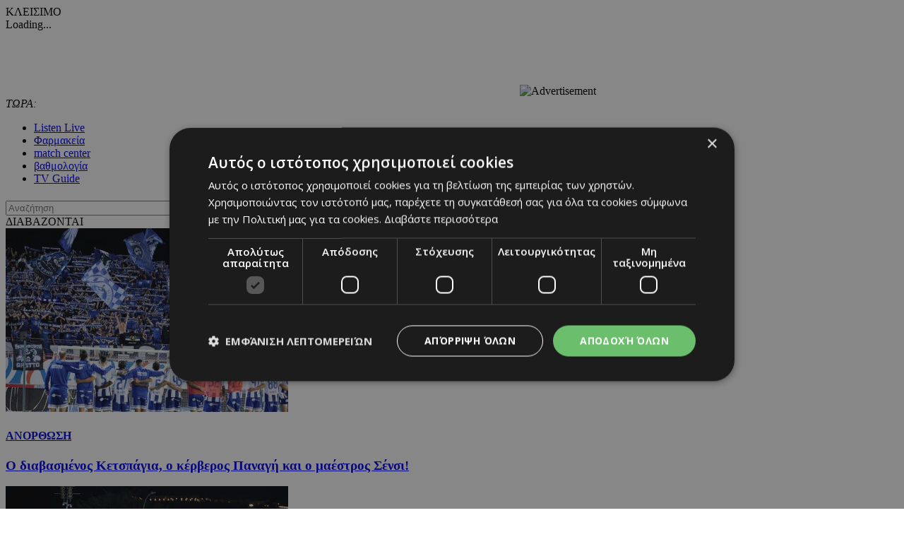

--- FILE ---
content_type: text/html; charset=UTF-8
request_url: https://www.24sports.com.cy/gr/sports/podosfairo/italia/serie-a/espase-to-aittito-tis-fiorentina-me-treli-anatropi-i-montsa
body_size: 26844
content:
<!DOCTYPE HTML>
<html>
<head>
<meta charset="utf-8" />
<meta http-equiv="X-UA-Compatible" content="IE=edge">
<meta name="viewport" content="width=device-width, initial-scale=1, maximum-scale=1">
<base href="https://www.24sports.com.cy/"><title>Έσπασε το αήττητο της Φιορεντίνα με τρελή ανατροπή η Μόντσα!, 24Sports & News</title>
<meta name="description" content="Μία από τις ανατροπές της χρονιάς στη Serie A έκανε η Μόντσα! Η ομάδα του Ραφαέλε Παλαντίνο βρέθηκε με την πλάτη στον τοίχο αφού είδε τη Φιορεντίνα να προηγείται με 2-0 στο 13’, αλλά έφερε «τούμπα» το παιχνίδι και επικράτησε με 3-2." />
<meta name="keywords" content="Serie A" />
<meta name="news_keywords" content="Serie A" />
<meta name="robots" content="index, follow" />
<meta name="googlebot" content="index, follow, max-snippet:-1, max-image-preview:large, max-video-preview:-1" />
<meta name="bingbot" content="index, follow, max-snippet:-1, max-image-preview:large, max-video-preview:-1" />
<meta name="author" content="BDigital Web Solutions" />
<meta name="copyright" content="Copyright © 2017, 24sports.com.cy" />

<script type="text/javascript" charset="UTF-8" src="//cdn.cookie-script.com/s/5c3c0fd987fbe50558fcc3e6b466c5b7.js"></script>

<link rel="canonical" href="https://www.24sports.com.cy/gr/sports/podosfairo/italia/serie-a/espase-to-aittito-tis-fiorentina-me-treli-anatropi-i-montsa" />


<meta property="og:site_name" content="24sports.com.cy" />
<meta property="og:type" content="article" />
<meta property="og:image" content="https://www.24sports.com.cy/assets/modules/wnp/articles/202304/489857/images/b_49.jpg" /> 
<meta property="og:url" content="https://www.24sports.com.cy/gr/sports/podosfairo/italia/serie-a/espase-to-aittito-tis-fiorentina-me-treli-anatropi-i-montsa" />
<meta property="og:title" content="Έσπασε το αήττητο της Φιορεντίνα με τρελή ανατροπή η Μόντσα!" />
<meta property="og:description" content="Μία από τις ανατροπές της χρονιάς στη Serie A έκανε η Μόντσα! Η ομάδα του Ραφαέλε Παλαντίνο βρέθηκε με την πλάτη στον τοίχο αφού είδε τη Φιορεντίνα να προηγείται με 2-0 στο 13’, αλλά έφερε «τούμπα» το παιχνίδι και επικράτησε με 3-2." />

<meta name="twitter:card" content="summary_large_image" />

<meta name="twitter:site" content="@24sports" />

<meta name="twitter:title" content="Έσπασε το αήττητο της Φιορεντίνα με τρελή ανατροπή η Μόντσα!" />
<meta name="twitter:description" content="Μία από τις ανατροπές της χρονιάς στη Serie A έκανε η Μόντσα! Η ομάδα του Ραφαέλε Παλαντίνο βρέθηκε με την πλάτη στον τοίχο αφού είδε τη Φιορεντίνα να προηγείται με 2-0 στο 13’, αλλά έφερε «τούμπα» το παιχνίδι και επικράτησε με 3-2." />
<meta name="twitter:image" content="https://www.24sports.com.cy/assets/modules/wnp/articles/202304/489857/images/b_49.jpg" />

<script type="application/ld+json">{"@context":"https:\/\/schema.org","@graph":[{"@type":"NewsArticle","name":"Έσπασε το αήττητο της Φιορεντίνα με τρελή ανατροπή η Μόντσα!","headline":"Η Φιορεντίνα προηγήθηκε με 2-0, αλλά η Μόντσα έκανε τεράστια ανατροπή","about":[["Serie A"]],"description":"Μία από τις ανατροπές της χρονιάς στη Serie A έκανε η Μόντσα! Η ομάδα του Ραφαέλε Παλαντίνο βρέθηκε με την πλάτη στον τοίχο αφού είδε τη Φιορεντίνα να προηγείται με 2-0 στο 13’, αλλά έφερε «τούμπα» το παιχνίδι και επικράτησε με 3-2.\r\nΜια νίκη, η οποία ήταν η δεύτερη στη σειρά για τη Μόντσα και την ανέβασε στους 41 βαθμούς, στο -1 από τους «βιόλα» που είδαν το αήττητο σερί οκτώ αγωνιστικών που έτρεχαν να σπάει.\r\nΕπιβλητική εκκίνηση στο ματς από τους φιλοξενούμενους. με τον Κουαμέ στο 8’ να εκμεταλλεύεται την ασίστ του Μπιράγκι για να γράψει το 1-0, ενώ πέντε λεπτά αργότερα ο σκόραρε «σέρβιρε» το 2-0 στον Σαπονάρα. Παρόλα αυτά, το ματς είχε μπόλικο… ψωμί στη συνέχεια του. Διότι ο Μπιράγκι στο 26’ με αυτογκόλ να σκοράρει για λογαριασμό των γηπεδούχων, αναπτερώνοντας τις πιθανότητές τους για ένα θετικό αποτέλεσμα.\r\nΛίγο πριν το φινάλε του ημιχρόνου δε, ο Ντάνι Μότα εκμεταλλεύτηκε την ασίστ του τερματοφύλακά του, Ντι Γκρεγκόριο, για να ισοφαρίσει σε 2-2 στο 43’! Στα… καπάκια, ο Πεσίνα σκόραρε για την απόλυτη ανατροπή, όμως το γκολ του δεν μέτρησε για χέρι και το σκορ έμεινε ως είχε. Ο αρχηγός της Μόντσα πήρε την «εκδίκησή του» στο 58ο λεπτό, όταν ο Πεσίνα σκόραρε με πέναλτι και έφερε τούμπα το παιχνίδι.\r\nΜε το 3-2 να παραμένει ως το φινάλε του αγώνα και η Μόντσα να παίρνει σπουδαίο τρίποντο.Στο άλλο ματς που ξεκίνησε την ίδια ώρα, η Ουντινέζε επικράτησε 3-0 της Κρεμονέζε, η οποία ολοένα και πλησιάζει στη Serie B! Το αποτέλεσμα κρίθηκε από το ημίχρονο, με την ομάδα από το Φρίουλι να το «καθαρίζει» και να κάνει συντήρηση στην επανάληψη.\r\nΟ Σάμαρτζιτς στο 2’ έδωσε σκορ στην αναμέτρηση, ενώ στο 27’ ο σκόρερ έφτιαξε το 2-0 του Πέρες! Για να έρθει ο Σαξές στο 36’ να βάλει από νωρίς το κερασάκι στην τούρτα, διαμορφώνοντας το τελικό αποτέλεσμα.\r\nΗ 31η αγωνιστική:\r\nΠαρασκευή (21\/04)Βερόνα-Μπολόνια 2-0(45+6' πεν., 62' Βέρντι)\r\nΣάββατο (22\/04)Σαλερνιτάνα-Σασουόλο 3-0(9’ Πιρόλα, 20’ Ντία, 65’ Κουλιμπαλί)Λάτσιο-Τορίνο 0-1(43' Ίλιτς)Σαμπντόρια-Σπέτσια 1-1(23' Αμιόνε - 59' Βέρντε)\r\nΚυριακή (23\/04)Έμπολι-Ίντερ 0-3(48', 76' Λουκάκου, 88' Μαρτίνες)Ουντινέζε-Κρεμονέζε 3-0(2' Σάμαρτζιτς, 27' Πέρες, 36' Σαξές)Μόντσα-Φιορεντίνα 3-2(26’ αυτ. Μπιράγκι, 43’ Ντάνι Μότα, 59’ πέν. Πεσίνα - Κουαμέ, 13’ Σαπονάρα)Μίλαν-Έλτσε (19:00)Γιουβέντους-Νάπολι (21:45)\r\nΔευτέρα (24\/04)Αταλάντα-Ρόμα (21:45)","image":{"@type":"ImageObject","representativeOfPage":true,"url":"https:\/\/www.24sports.com.cy\/assets\/modules\/wnp\/articles\/202304\/489857\/images\/b_49.jpg"},"datePublished":"2023-04-23T18:10:00+0300","isAccessibleForFree":true,"dateModified":"2023-04-23T18:10:00+0300","publisher":{"@type":"Organization","@id":"https:\/\/www.24sports.com.cy\/","name":"24Sports & News","url":"https:\/\/www.24sports.com.cy\/","sameAs":["http:\/\/www.facebook.com\/24sports","https:\/\/twitter.com\/24sports","https:\/\/www.instagram.com\/24sportscy"],"logo":{"@type":"ImageObject","representativeOfPage":true,"url":"https:\/\/www.24sports.com.cy\/layout\/images\/og_logo.jpg"}},"author":{"@type":"Person","givenName":"24Sports & News","name":"24Sports & News"},"mainEntityOfPage":"https:\/\/www.24sports.com.cy\/gr\/sports\/podosfairo\/italia\/serie-a\/espase-to-aittito-tis-fiorentina-me-treli-anatropi-i-montsa"}]}</script>
		




<link href="https://fonts.googleapis.com/css?family=Roboto:100|Open+Sans+Condensed:300,700|Open+Sans:300,400,600,700,800&subset=greek-ext" rel="stylesheet">
<link rel="stylesheet" type="text/css" href="includes/bootstrap/css/bootstrap.min.css">

<link rel="stylesheet" type="text/css" href="includes/jquery-ui/css/jquery-ui.min.css">
<link rel="stylesheet" type="text/css" href="includes/jquery-ui/css/jquery-ui.theme.min.css">

<link rel="stylesheet" type="text/css" href="layout/style.css?20170801">
<link rel="stylesheet" type="text/css" href="layout/site.css?20251002">
<link href="https://www.sport-fm.gr/resrc/common/css/newlmttheme.css" rel="stylesheet">
<link rel="stylesheet" type="text/css" href="tools/owl-carousel/owl.carousel.css">
<link rel="stylesheet" type="text/css" href="tools/owl-carousel/owl.theme.css">
<link rel="stylesheet" type="text/css" href="tools/owl-carousel/owl.transitions.css">
<link rel="stylesheet" href="tools/fancyBox/css/jquery.fancybox.css">


<link rel="apple-touch-icon" sizes="180x180" href="/favicon/apple-touch-icon.png?v=3">
<link rel="icon" type="image/png" sizes="32x32" href="/favicon/favicon-32x32.png?v=3">
<link rel="icon" type="image/png" sizes="16x16" href="/favicon/favicon-16x16.png?v=3">
<link rel="manifest" href="/favicon/site.webmanifest?v=3">
<link rel="mask-icon" href="/favicon/safari-pinned-tab.svg?v=3" color="#2b2f97">
<link rel="shortcut icon" href="/favicon/favicon.ico?v=3">
<meta name="msapplication-TileColor" content="#eb1c22">
<meta name="msapplication-config" content="/favicon/browserconfig.xml?v=3">
<meta name="theme-color" content="#ffffff">

<!--[if lte IE 8]>
 <script src="includes/ie_fix.js?20170405b"></script>
<![endif]-->

<!-- HTML5 shim and Respond.js for IE8 support of HTML5 elements and media queries -->
<!--[if lt IE 9]>
  <script src="https://oss.maxcdn.com/html5shiv/3.7.2/html5shiv.min.js"></script>
  <script src="https://oss.maxcdn.com/respond/1.4.2/respond.min.js"></script>
<![endif]-->
<script type="text/javascript" src="includes/modernizr.js"></script>
<script type="text/javascript" src="includes/jquery.js"></script>
<script>
var curLang = 'gr';
</script>
<script type="text/javascript" src="includes/functions.js?20190911"></script>
<script type="text/javascript" src="modules/ws_mod_wnp_01/includes/functions.js?20210609b"></script>



<!-- OneSignal - Web push notifications - 24Sports Website -->
<script src="https://cdn.onesignal.com/sdks/OneSignalSDK.js" async></script>
<script>
  var OneSignal = window.OneSignal || [];
  /* Why use .push? See: http://stackoverflow.com/a/38466780/555547 */
  OneSignal.push(function() {
    OneSignal.init({
      appId: "ba17d082-de92-4d04-97d2-137251171351",
			safari_web_id: "web.onesignal.auto.5f83a190-684a-4c4c-a875-2ee8aa7bf929",
			subdomainName: '24sports',
			notifyButton: {
				enable: true,
			},
    });
    /* In milliseconds, time to wait before prompting user. This time is relative to right after the user presses <ENTER> on the address bar and navigates to your page */
    var notificationPromptDelay = 15000;
    /* Use navigation timing to find out when the page actually loaded instead of using setTimeout() only which can be delayed by script execution */
    var navigationStart = window.performance.timing.navigationStart;
    /* Get current time */
    var timeNow = Date.now();
    /* Prompt the user if enough time has elapsed */
    setTimeout(promptAndSubscribeUser, Math.max(notificationPromptDelay - (timeNow - navigationStart), 0));
  });
  function promptAndSubscribeUser() {
    window.OneSignal.isPushNotificationsEnabled(function(isEnabled) {
      if (!isEnabled) {
        window.OneSignal.showSlidedownPrompt();
      }
    });
  }
</script>

<script>
var rp;
function relPage() {
    rp = setTimeout(function(){ location.reload(); }, 180000);
}
function stopRelPage() {
    clearTimeout(rp);
}
relPage();
</script>

<!--Start of Google Analytics Script-->

<!-- Google Tag Manager -->
<script>(function(w,d,s,l,i){w[l]=w[l]||[];w[l].push({'gtm.start':
new Date().getTime(),event:'gtm.js'});var f=d.getElementsByTagName(s)[0],
j=d.createElement(s),dl=l!='dataLayer'?'&l='+l:'';j.async=true;j.src=
'https://www.googletagmanager.com/gtm.js?id='+i+dl;f.parentNode.insertBefore(j,f);
})(window,document,'script','dataLayer','GTM-W5X9537F');</script>
<!-- End Google Tag Manager -->




<!--End of Google Analytics Script-->

<!-- BEGIN SHAREAHOLIC CODE -->
<link rel="preload" href="https://cdn.shareaholic.net/assets/pub/shareaholic.js" as="script" />
<meta name="shareaholic:site_id" content="c516ce11e7535540dd0e0bf857f96fee" />
<script data-cfasync="false" async src="https://cdn.shareaholic.net/assets/pub/shareaholic.js"></script>
<!-- END SHAREAHOLIC CODE -->

  
</head>
<body class="body-def-mt bg-white" id="page-body" >

<!-- Google Tag Manager (noscript) -->
<noscript><iframe src="https://www.googletagmanager.com/ns.html?id=GTM-W5X9537F"
height="0" width="0" style="display:none;visibility:hidden"></iframe></noscript>
<!-- End Google Tag Manager (noscript) -->

<a name="top" id="top"></a>
<div id="OverallBlockBg"></div>
<div id="OverallBlock">
	<div class="block_cell">
    	<div class="block_body" id="pup_body">
            <div class="inner">
              <a class="font_2 btn btn-a bold" id="overallclose">ΚΛΕΙΣΙΜΟ</a>
              <div id="OverallBlockBody">
					Loading...              
              </div>
            </div>
        </div>
    </div>
</div>




<div id="page_h" class="page-head-blo page_theme_a">
  
  <div id="top-block">
      <div class="cust-cont top-banner">
        <div class="ban-728x90">
					          <iframe  width='728px' height='90px'  src='https://www.adstorebluebird.cy/api/banner/ServeBanner?zoneId=7906' frameborder='0' scrolling='no'></iframe><IMG SRC="https://ad.doubleclick.net/ddm/trackimp/N2192408.15271424SPORTS.COM.CY/B33873228.425335673;dc_trk_aid=617967584;dc_trk_cid=238206304;ord=[timestamp];dc_lat=;dc_rdid=;tag_for_child_directed_treatment=;tfua=;gdpr=${GDPR};gdpr_consent=${GDPR_CONSENT_755};ltd=;dc_tdv=1?" attributionsrc BORDER="0" HEIGHT="1" WIDTH="1" ALT="Advertisement">
					        </div>
      </div>
      <div class="cust-cont top-r-a ">
        <div class="row">
              <div class="col-lg-5 now-block">
                  <div class="d_table">
                      <div class="d_col col-a"><em>ΤΩΡΑ:</em> <a id="tickerAnchor" href="#" target="_self"></a></div>
                  </div>
              </div>
              <div class="col-md-12 col-lg-7">
                  <div class="col-b clearfix">
                      <ul class="mlist-a">
                        <li><a href="https://www.24sports.com.cy/listen_live/" target="_blank">Listen Live</a></li>
                        <li><a href="https://www.must.com.cy/gr/beauty/pharmacies?fp2=Y" target="_blank">Φαρμακεία</a></li>
                        <li><a href="/gr/match-center/wnp-500/" id="matcen_btn" title="match center">match center</a></li>
                                                <li><a href="/gr/βαθμολογία/wnp-510/" title="Βαθμολογία">βαθμολογία</a></li>
                        <li><a href="/gr/tv-guide/wnp-520/" title="TV Guide">TV Guide</a></li>
                                              </ul>
                      
                      <div class="search_box clearfix" id="search_block">
                        <div class="inner">
                          <form name="formSearchBox" method="post" action="javascript:goToSearch_Top(document.formSearchBox,'Y');">
                            <input type="text" name="t_searchquery" size="50" maxlength="150" id="t_searchquery" class="searchfield" placeholder="Αναζήτηση" />
                            <input type="button" class="search_btn" onClick="javascript:goToSearch_Top(document.formSearchBox,'Y')" />
                            <input type="hidden" name="pageaction" value="search">
                          </form>
                        </div>
                      </div>
                      
                  </div>
              </div>
            </div>
      </div>
      <div class="cust-cont top-r-b  clearfix">
        <a class="top-logo" href="/gr/"></a>

                
        <div class="top-middle">
            <div class="news-top hidden-sm">
	<div class="block-title">ΔΙΑΒΑΖΟΝΤΑΙ</div>
	<div class="list-items clearfix">
	        <div class="par-box"> 
    	<div class="item-box clearfix">
            <div class="photo"><a href="/gr/sports/podosfairo/kypros/a-katigoria/anorthosi/o-diabasmenos-ketspagia-o-kerberos-panagi-kai-o-maestros-sensi" target="_self" title="Ο διαβασμένος Κετσπάγια, ο κέρβερος Παναγή και ο μαέστρος Σένσι! "><img src="assets/modules/wnp/articles/202511/613651/images/s_vik6244.jpg" alt="Ο διαβασμένος Κετσπάγια, ο κέρβερος Παναγή και ο μαέστρος Σένσι! " class="img-responsive" /></a></div>
            <div class="info-box">
                <h4 class="art-sct"><a href="/gr/sports/podosfairo/kypros/a-katigoria/anorthosi" target="_self" title="ΑΝΟΡΘΩΣΗ">ΑΝΟΡΘΩΣΗ</a></h4>
                <h3 class="art-title"><a href="/gr/sports/podosfairo/kypros/a-katigoria/anorthosi/o-diabasmenos-ketspagia-o-kerberos-panagi-kai-o-maestros-sensi" target="_self" title="Ο διαβασμένος Κετσπάγια, ο κέρβερος Παναγή και ο μαέστρος Σένσι! ">Ο διαβασμένος Κετσπάγια, ο κέρβερος Παναγή και ο μαέστρος Σένσι! </a></h3>
            </div>
        </div>
    </div>
            <div class="par-box"> 
    	<div class="item-box clearfix">
            <div class="photo"><a href="/gr/sports/podosfairo/kypros/a-katigoria/ael/ael-bima-bima-pros-ti-diki-tis-taytotita" target="_self" title="ΑΕΛ: Βήμα, βήμα προς τη δική της ταυτότητα"><img src="assets/modules/wnp/articles/202511/613593/images/s_sak0821.jpg" alt="ΑΕΛ: Βήμα, βήμα προς τη δική της ταυτότητα" class="img-responsive" /></a></div>
            <div class="info-box">
                <h4 class="art-sct"><a href="/gr/sports/podosfairo/kypros/a-katigoria/ael" target="_self" title="ΑΕΛ">ΑΕΛ</a></h4>
                <h3 class="art-title"><a href="/gr/sports/podosfairo/kypros/a-katigoria/ael/ael-bima-bima-pros-ti-diki-tis-taytotita" target="_self" title="ΑΕΛ: Βήμα, βήμα προς τη δική της ταυτότητα">ΑΕΛ: Βήμα, βήμα προς τη δική της ταυτότητα</a></h3>
            </div>
        </div>
    </div>
            <div class="par-box hide-lg"> 
    	<div class="item-box clearfix">
            <div class="photo"><a href="/gr/sports/podosfairo/kypros/a-katigoria/apoel/apoel-h-prototypia-gkarsia-me-ntalsio-sto-penalti-vid" target="_self" title="ΑΠΟΕΛ: H πρωτοτυπία Γκαρσία με Ντάλσιο στο πέναλτι (vid)"><img src="assets/modules/wnp/articles/202511/613614/images/s_screenshot_2025-11-03_140630.jpg" alt="ΑΠΟΕΛ: H πρωτοτυπία Γκαρσία με Ντάλσιο στο πέναλτι (vid)" class="img-responsive" /></a></div>
            <div class="info-box">
                <h4 class="art-sct"><a href="/gr/sports/podosfairo/kypros/a-katigoria/apoel" target="_self" title="ΑΠΟΕΛ">ΑΠΟΕΛ</a></h4>
                <h3 class="art-title"><a href="/gr/sports/podosfairo/kypros/a-katigoria/apoel/apoel-h-prototypia-gkarsia-me-ntalsio-sto-penalti-vid" target="_self" title="ΑΠΟΕΛ: H πρωτοτυπία Γκαρσία με Ντάλσιο στο πέναλτι (vid)">ΑΠΟΕΛ: H πρωτοτυπία Γκαρσία με Ντάλσιο στο πέναλτι (vid)</a></h3>
            </div>
        </div>
    </div>
        </div>
</div>


        </div>
        
              </div>
  </div>

	      <div class="cust-cont bot-logo theme-bg w-link-c">
        <a href="/gr/sports">SPORTS</a>
      </div>

  <div id="fixed-area">
      
      <div class="cust-cont theme-bg clearfix">
        <div class="mmenu">
            <a id="showmm-btn" class="show-smm" href="#mm_sidr"> </a>
            <ul class="visible-lg-block">
                <li><a href="/gr/">HOME</a></li>
                                                <li class="active"><a href="/gr/sports" title="Sports">SPORTS</a>
                                <li><a href="/gr/news" title="News">NEWS</a>
                                <li><a href="/gr/beautiful-people" title="Beautiful People">BEAUTIFUL PEOPLE</a>
                                <li><a href="/gr/auto" title="Auto">AUTO</a>
                                <li><a href="/gr/tech" title="Tech">TECH</a>
                                <li><a href="https://www.sportfmcy.com/" title="ΣΠΟΡ FM">ΣΠΟΡ FM</a>
                                <li><a href="/gr/betting-tips" title="Betting Tips">BETTING TIPS</a>
                                            </ul>
        </div>
      </div>
			<div class="submenu visible-lg-block clearfix">
	<ul>
				<li><a href="/gr/sports/podosfairo/kypros/a-katigoria" title="Α Κατηγορία">Α ΚΑΤΗΓΟΡΙΑ</a></li>
				<li><a href="/gr/sports/podosfairo/agglia/premier-ligk" title="Πρέμιερ Λιγκ">ΠΡΕΜΙΕΡ ΛΙΓΚ</a></li>
				<li><a href="/gr/sports/podosfairo/ellada/soyper-ligk" title="Σούπερ Λιγκ">ΣΟΥΠΕΡ ΛΙΓΚ</a></li>
			</ul>
</div>
	
						  </div>
  
  
</div>





<div id="fixed-bar">
	    </div>

<nav id="mm_sidr" class="side-mm sidr left">
	
<div class="side-menu">
	<div class="top-r">
	    <a id="sMenuCloseBtn"><span class="glyphicon glyphicon-remove"></span></a>
    </div>
	    <ul class="L1" id="s_sctmenu">
	        <li class="sm_exist active"><a href="/gr/sports" title="Sports"  target="_self"  class="L1-a menubtn anim_btn" >SPORTS</a>		        <ul class="L2">
        				            <li class="sm_exist active"><a href="/gr/sports/podosfairo" title="Ποδόσφαιρο"  target="_self"  class="L2-a menubtn" >ΠΟΔΟΣΦΑΙΡΟ</a>			  
			      		                <ul class="L3">
                                                      <li><a href="/gr/sports/podosfairo/kypros" title="Κύπρος"  target="_self"  class="L3-a menubtn" >ΚΥΠΡΟΣ</a>
					                    <a class="mob_show_sb" data-level='4'><span class="glyphicon glyphicon-menu-down" aria-hidden="true"></span></a>
                    <ul class="L4">
                                                                        <li><a href="/gr/sports/podosfairo/kypros/a-katigoria" title="Α Κατηγορία"  target="_self"  class="L4-a menubtn" >Α ΚΑΤΗΓΟΡΙΑ</a> 
						                        <a class="mob_show_sb" data-level='5'><span class="glyphicon glyphicon-menu-down" aria-hidden="true"></span></a>
                        <ul class="L5">
                                                                                    <li><a href="/gr/sports/podosfairo/kypros/a-katigoria/1-aek" title="ΑΕΚ ΛΑΡΝΑΚΑΣ"  target="_self"  class="L5-a menubtn" >ΑΕΚ ΛΑΡΝΑΚΑΣ</a>                            </li>
                                                                                    <li><a href="/gr/sports/podosfairo/kypros/a-katigoria/ael" title="ΑΕΛ"  target="_self"  class="L5-a menubtn" >ΑΕΛ</a>                            </li>
                                                                                    <li><a href="/gr/sports/podosfairo/kypros/a-katigoria/akritas" title="ΑΚΡΙΤΑΣ"  target="_self"  class="L5-a menubtn" >ΑΚΡΙΤΑΣ</a>                            </li>
                                                                                    <li><a href="/gr/sports/podosfairo/kypros/a-katigoria/anorthosi" title="ΑΝΟΡΘΩΣΗ"  target="_self"  class="L5-a menubtn" >ΑΝΟΡΘΩΣΗ</a>                            </li>
                                                                                    <li><a href="/gr/sports/podosfairo/kypros/a-katigoria/apoel" title="ΑΠΟΕΛ"  target="_self"  class="L5-a menubtn" >ΑΠΟΕΛ</a>                            </li>
                                                                                    <li><a href="/gr/sports/podosfairo/kypros/a-katigoria/apollonas" title="ΑΠΟΛΛΩΝΑΣ"  target="_self"  class="L5-a menubtn" >ΑΠΟΛΛΩΝΑΣ</a>                            </li>
                                                                                    <li><a href="/gr/sports/podosfairo/kypros/a-katigoria/aris" title="ΑΡΗΣ"  target="_self"  class="L5-a menubtn" >ΑΡΗΣ</a>                            </li>
                                                                                    <li><a href="/gr/sports/podosfairo/kypros/a-katigoria/ethnikos-axnas" title="ΕΘΝΙΚΟΣ"  target="_self"  class="L5-a menubtn" >ΕΘΝΙΚΟΣ</a>                            </li>
                                                                                    <li><a href="/gr/sports/podosfairo/kypros/a-katigoria/enp" title="ΕΝΠ"  target="_self"  class="L5-a menubtn" >ΕΝΠ</a>                            </li>
                                                                                    <li><a href="/gr/sports/podosfairo/kypros/a-katigoria/1-eny-digenis-ypsona" title="ΕNY ΔΙΓΕΝΗΣ YΨΩΝΑ"  target="_self"  class="L5-a menubtn" >ΕNY ΔΙΓΕΝΗΣ YΨΩΝΑ</a>                            </li>
                                                                                    <li><a href="/gr/sports/podosfairo/kypros/a-katigoria/olympiakos" title="ΟΛΥΜΠΙΑΚΟΣ"  target="_self"  class="L5-a menubtn" >ΟΛΥΜΠΙΑΚΟΣ</a>                            </li>
                                                                                    <li><a href="/gr/sports/podosfairo/kypros/a-katigoria/omonoia-aradippoy" title="ΟΜΟΝΟΙΑ ΑΡΑΔΙΠΠΟΥ"  target="_self"  class="L5-a menubtn" >ΟΜΟΝΟΙΑ ΑΡΑΔΙΠΠΟΥ</a>                            </li>
                                                                                    <li><a href="/gr/sports/podosfairo/kypros/a-katigoria/omonoia" title="ΟΜΟΝΟΙΑ"  target="_self"  class="L5-a menubtn" >ΟΜΟΝΟΙΑ</a>                            </li>
                                                                                    <li><a href="/gr/sports/podosfairo/kypros/a-katigoria/pafos-f-c" title="ΠΑΦΟΣ F.C."  target="_self"  class="L5-a menubtn" >ΠΑΦΟΣ F.C.</a>                            </li>
                                                    </ul>
                                                </li>
                                                                        <li><a href="/gr/sports/podosfairo/kypros/b-katigoria" title="Β Κατηγορία"  target="_self"  class="L4-a menubtn" >Β ΚΑΤΗΓΟΡΙΑ</a> 
						                        <a class="mob_show_sb" data-level='5'><span class="glyphicon glyphicon-menu-down" aria-hidden="true"></span></a>
                        <ul class="L5">
                                                                                    <li><a href="/gr/sports/podosfairo/kypros/b-katigoria/agia-napa" title="ΑΓΙΑ ΝΑΠΑ"  target="_self"  class="L5-a menubtn" >ΑΓΙΑ ΝΑΠΑ</a>                            </li>
                                                                                    <li><a href="/gr/sports/podosfairo/kypros/b-katigoria/aez" title="ΑΕΖ"  target="_self"  class="L5-a menubtn" >ΑΕΖ</a>                            </li>
                                                                                    <li><a href="/gr/sports/podosfairo/kypros/b-katigoria/asil" title="ΑΣΙΛ"  target="_self"  class="L5-a menubtn" >ΑΣΙΛ</a>                            </li>
                                                                                    <li><a href="/gr/sports/podosfairo/kypros/b-katigoria/axyrwnas" title="Αχυρώνας"  target="_self"  class="L5-a menubtn" >ΑΧΥΡΩΝΑΣ</a>                            </li>
                                                                                    <li><a href="/gr/sports/podosfairo/kypros/b-katigoria/digenis" title="ΔΙΓΕΝΗΣ"  target="_self"  class="L5-a menubtn" >ΔΙΓΕΝΗΣ</a>                            </li>
                                                                                    <li><a href="/gr/sports/podosfairo/kypros/b-katigoria/doxa" title="ΔΟΞΑ"  target="_self"  class="L5-a menubtn" >ΔΟΞΑ</a>                            </li>
                                                                                    <li><a href="/gr/sports/podosfairo/kypros/b-katigoria/karmiotissa-polemidion" title="ΚΑΡΜΙΩΤΙΣΣΑ"  target="_self"  class="L5-a menubtn" >ΚΑΡΜΙΩΤΙΣΣΑ</a>                            </li>
                                                                                    <li><a href="/gr/sports/podosfairo/kypros/b-katigoria/nea-salamina" title="ΝΕΑ ΣΑΛΑΜΙΝΑ"  target="_self"  class="L5-a menubtn" >ΝΕΑ ΣΑΛΑΜΙΝΑ</a>                            </li>
                                                                                    <li><a href="/gr/sports/podosfairo/kypros/b-katigoria/meap" title="ΜΕΑΠ"  target="_self"  class="L5-a menubtn" >ΜΕΑΠ</a>                            </li>
                                                                                    <li><a href="/gr/sports/podosfairo/kypros/b-katigoria/n-s-erimis" title="Ν & Σ ΕΡΗΜΗΣ"  target="_self"  class="L5-a menubtn" >Ν & Σ ΕΡΗΜΗΣ</a>                            </li>
                                                                                    <li><a href="/gr/sports/podosfairo/kypros/b-katigoria/omonoia-29-m" title="ΟΜΟΝΟΙΑ 29 M"  target="_self"  class="L5-a menubtn" >ΟΜΟΝΟΙΑ 29 M</a>                            </li>
                                                                                    <li><a href="/gr/sports/podosfairo/kypros/b-katigoria/onisilos" title="ΟΝΗΣΙΛΟΣ"  target="_self"  class="L5-a menubtn" >ΟΝΗΣΙΛΟΣ</a>                            </li>
                                                                                    <li><a href="/gr/sports/podosfairo/kypros/b-katigoria/paeek" title="ΠΑΕΕΚ"  target="_self"  class="L5-a menubtn" >ΠΑΕΕΚ</a>                            </li>
                                                                                    <li><a href="/gr/sports/podosfairo/kypros/b-katigoria/spartakos-kitioy" title="Σπάρτακος Κιτίου"  target="_self"  class="L5-a menubtn" >ΣΠΑΡΤΑΚΟΣ ΚΙΤΙΟΥ</a>                            </li>
                                                                                    <li><a href="/gr/sports/podosfairo/kypros/b-katigoria/xalkanoras" title="ΧΑΛΚΑΝΟΡΑΣ"  target="_self"  class="L5-a menubtn" >ΧΑΛΚΑΝΟΡΑΣ</a>                            </li>
                                                                                    <li><a href="/gr/sports/podosfairo/kypros/b-katigoria/ethnikos-latsion" title="ΕΘΝΙΚΟΣ ΛΑΤΣΙΩΝ"  target="_self"  class="L5-a menubtn" >ΕΘΝΙΚΟΣ ΛΑΤΣΙΩΝ</a>                            </li>
                                                                                    <li><a href="/gr/sports/podosfairo/kypros/b-katigoria/apea-akrotirioy" title="ΑΠΕΑ ΑΚΡΩΤΗΡΙΟΥ"  target="_self"  class="L5-a menubtn" >ΑΠΕΑ ΑΚΡΩΤΗΡΙΟΥ</a>                            </li>
                                                                                    <li><a href="/gr/sports/podosfairo/kypros/b-katigoria/iraklis-gerolakkoy" title="ΗΡΑΚΛΗΣ ΓΕΡΟΛΑΚΚΟΥ"  target="_self"  class="L5-a menubtn" >ΗΡΑΚΛΗΣ ΓΕΡΟΛΑΚΚΟΥ</a>                            </li>
                                                    </ul>
                                                </li>
                                                                        <li><a href="/gr/sports/podosfairo/kypros/mikres-katigories" title="Μικρές Κατηγορίες"  target="_self"  class="L4-a menubtn" >ΜΙΚΡΕΣ ΚΑΤΗΓΟΡΙΕΣ</a> 
						                        <a class="mob_show_sb" data-level='5'><span class="glyphicon glyphicon-menu-down" aria-hidden="true"></span></a>
                        <ul class="L5">
                                                                                    <li><a href="/gr/sports/podosfairo/kypros/mikres-katigories/adonis" title="ΑΔΩΝΗΣ"  target="_self"  class="L5-a menubtn" >ΑΔΩΝΗΣ</a>                            </li>
                                                                                    <li><a href="/gr/sports/podosfairo/kypros/mikres-katigories/alki-oroklinis" title="ΑΛΚΗ"  target="_self"  class="L5-a menubtn" >ΑΛΚΗ</a>                            </li>
                                                                                    <li><a href="/gr/sports/podosfairo/kypros/mikres-katigories/apep" title="ΑΠΕΠ"  target="_self"  class="L5-a menubtn" >ΑΠΕΠ</a>                            </li>
                                                                                    <li><a href="/gr/sports/podosfairo/kypros/mikres-katigories/anagennisi-deryneias" title="ΑΝΑΓΕΝΝΗΣΗ ΔΕΡΥΝΕΙΑΣ"  target="_self"  class="L5-a menubtn" >ΑΝΑΓΕΝΝΗΣΗ ΔΕΡΥΝΕΙΑΣ</a>                            </li>
                                                                                    <li><a href="/gr/sports/podosfairo/kypros/mikres-katigories/atromitos" title="ΑΤΡΟΜΗΤΟΣ"  target="_self"  class="L5-a menubtn" >ΑΤΡΟΜΗΤΟΣ</a>                            </li>
                                                                                    <li><a href="/gr/sports/podosfairo/kypros/mikres-katigories/en-a-d-polis-xrysoxoys" title="ΕΝ.Α.Δ. ΠΟΛΗΣ ΧΡΥΣΟΧΟΥΣ"  target="_self"  class="L5-a menubtn" >ΕΝ.Α.Δ. ΠΟΛΗΣ ΧΡΥΣΟΧΟΥΣ</a>                            </li>
                                                                                    <li><a href="/gr/sports/podosfairo/kypros/mikres-katigories/digenis-oroklinis" title="ΔΙΓΕΝΗΣ ΟΡΟΚΛΙΝΗΣ"  target="_self"  class="L5-a menubtn" >ΔΙΓΕΝΗΣ ΟΡΟΚΛΙΝΗΣ</a>                            </li>
                                                                                    <li><a href="/gr/sports/podosfairo/kypros/mikres-katigories/elpida-xylofagoy" title="ΕΛΠΙΔΑ ΞΥΛΟΦΑΓΟΥ"  target="_self"  class="L5-a menubtn" >ΕΛΠΙΔΑ ΞΥΛΟΦΑΓΟΥ</a>                            </li>
                                                                                    <li><a href="/gr/sports/podosfairo/kypros/mikres-katigories/ermis" title="ΕΡΜΗΣ"  target="_self"  class="L5-a menubtn" >ΕΡΜΗΣ</a>                            </li>
                                                                                    <li><a href="/gr/sports/podosfairo/kypros/mikres-katigories/1-digenis-morfoy" title="ΔΙΓΕΝΗΣ MΟΡΦΟΥ"  target="_self"  class="L5-a menubtn" >ΔΙΓΕΝΗΣ MΟΡΦΟΥ</a>                            </li>
                                                                                    <li><a href="/gr/sports/podosfairo/kypros/mikres-katigories/thoi-lakatamias" title="ΘΟΙ Λακατάμιας"  target="_self"  class="L5-a menubtn" >ΘΟΙ ΛΑΚΑΤΑΜΙΑΣ</a>                            </li>
                                                                                    <li><a href="/gr/sports/podosfairo/kypros/mikres-katigories/othellos-a" title="ΟΘΕΛΛΟΣ Α."  target="_self"  class="L5-a menubtn" >ΟΘΕΛΛΟΣ Α.</a>                            </li>
                                                                                    <li><a href="/gr/sports/podosfairo/kypros/mikres-katigories/omonoia-pseyda" title="OΜΟΝΟΙΑ ΨΕΥΔΑ"  target="_self"  class="L5-a menubtn" >OΜΟΝΟΙΑ ΨΕΥΔΑ</a>                            </li>
                                                                                    <li><a href="/gr/sports/podosfairo/kypros/mikres-katigories/koyris" title="Κούρης"  target="_self"  class="L5-a menubtn" >ΚΟΥΡΗΣ</a>                            </li>
                                                                                    <li><a href="/gr/sports/podosfairo/kypros/mikres-katigories/pegeia" title="ΠΕΓΕΙΑ"  target="_self"  class="L5-a menubtn" >ΠΕΓΕΙΑ</a>                            </li>
                                                                                    <li><a href="/gr/sports/podosfairo/kypros/mikres-katigories/p-o-xylotympoy" title="Π.O. ΞΥΛΟΤΥΜΠΟΥ"  target="_self"  class="L5-a menubtn" >Π.O. ΞΥΛΟΤΥΜΠΟΥ</a>                            </li>
                                                                                    <li><a href="/gr/sports/podosfairo/kypros/mikres-katigories/olympias-lympion" title="ΟΛΥΜΠΙΑΣ ΛΥΜΠΙΩΝ"  target="_self"  class="L5-a menubtn" >ΟΛΥΜΠΙΑΣ ΛΥΜΠΙΩΝ</a>                            </li>
                                                                                    <li><a href="/gr/sports/podosfairo/kypros/mikres-katigories/aen" title="ΑΕΝ"  target="_self"  class="L5-a menubtn" >ΑΕΝ</a>                            </li>
                                                                                    <li><a href="/gr/sports/podosfairo/kypros/mikres-katigories/atlas" title="Άτλας"  target="_self"  class="L5-a menubtn" >ΑΤΛΑΣ</a>                            </li>
                                                                                    <li><a href="/gr/sports/podosfairo/kypros/mikres-katigories/1-ethnikos-assias" title="ΕΘΝΙΚΟΣ ΑΣΣΙΑΣ"  target="_self"  class="L5-a menubtn" >ΕΘΝΙΚΟΣ ΑΣΣΙΑΣ</a>                            </li>
                                                    </ul>
                                                </li>
                                                                        <li><a href="/gr/sports/podosfairo/kypros/kypello" title="Κύπελλο"  target="_self"  class="L4-a menubtn" >ΚΥΠΕΛΛΟ</a> 
						                        </li>
                                                                        <li><a href="/gr/sports/podosfairo/kypros/ethniki" title="Εθνική"  target="_self"  class="L4-a menubtn" >ΕΘΝΙΚΗ</a> 
						                        </li>
                                                                        <li><a href="/gr/sports/podosfairo/kypros/akadimies" title="Ακαδημίες"  target="_self"  class="L4-a menubtn" >ΑΚΑΔΗΜΙΕΣ</a> 
						                        </li>
                                                                        <li><a href="/gr/sports/podosfairo/kypros/gynaikeio" title="Γυναικείο"  target="_self"  class="L4-a menubtn" >ΓΥΝΑΙΚΕΙΟ</a> 
						                        </li>
                                                                        <li><a href="/gr/sports/podosfairo/kypros/diaitisia" title="Διαιτησία"  target="_self"  class="L4-a menubtn" >ΔΙΑΙΤΗΣΙΑ</a> 
						                        </li>
                                                                        <li><a href="/gr/sports/podosfairo/kypros/foytsal" title="Φούτσαλ"  target="_self"  class="L4-a menubtn" >ΦΟΥΤΣΑΛ</a> 
						                        <a class="mob_show_sb" data-level='5'><span class="glyphicon glyphicon-menu-down" aria-hidden="true"></span></a>
                        <ul class="L5">
                                                                                    <li><a href="/gr/sports/podosfairo/kypros/foytsal/foytsal-apoel" title="ΑΠΟΕΛ"  target="_self"  class="L5-a menubtn" >ΑΠΟΕΛ</a>                            </li>
                                                                                    <li><a href="/gr/sports/podosfairo/kypros/foytsal/foytsal-omonoia" title="ΟΜΟΝΟΙΑ"  target="_self"  class="L5-a menubtn" >ΟΜΟΝΟΙΑ</a>                            </li>
                                                                                    <li><a href="/gr/sports/podosfairo/kypros/foytsal/foytsal-anorthosi" title="ΑΝΟΡΘΩΣΗ"  target="_self"  class="L5-a menubtn" >ΑΝΟΡΘΩΣΗ</a>                            </li>
                                                                                    <li><a href="/gr/sports/podosfairo/kypros/foytsal/foytsal-aek" title="ΑΕΚ"  target="_self"  class="L5-a menubtn" >ΑΕΚ</a>                            </li>
                                                                                    <li><a href="/gr/sports/podosfairo/kypros/foytsal/dimitrakis-xristodoyloy-deryneias" title="ΔΗΜΗΤΡΑΚΗΣ ΧΡΙΣΤΟΔΟΥΛΟΥ ΔΕΡΥΝΕΙΑΣ"  target="_self"  class="L5-a menubtn" >ΔΗΜΗΤΡΑΚΗΣ ΧΡΙΣΤΟΔΟΥΛΟΥ ΔΕΡΥΝΕΙΑΣ</a>                            </li>
                                                                                    <li><a href="/gr/sports/podosfairo/kypros/foytsal/foytsal-ael" title="ΑΕΛ"  target="_self"  class="L5-a menubtn" >ΑΕΛ</a>                            </li>
                                                    </ul>
                                                </li>
                                            </ul>
                                      </li>
                                                      <li><a href="/gr/sports/podosfairo/ellada" title="Ελλάδα"  target="_self"  class="L3-a menubtn" >ΕΛΛΑΔΑ</a>
					                    <a class="mob_show_sb" data-level='4'><span class="glyphicon glyphicon-menu-down" aria-hidden="true"></span></a>
                    <ul class="L4">
                                                                        <li><a href="/gr/sports/podosfairo/ellada/soyper-ligk" title="Σούπερ Λιγκ"  target="_self"  class="L4-a menubtn" >ΣΟΥΠΕΡ ΛΙΓΚ</a> 
						                        <a class="mob_show_sb" data-level='5'><span class="glyphicon glyphicon-menu-down" aria-hidden="true"></span></a>
                        <ul class="L5">
                                                                                    <li><a href="/gr/sports/podosfairo/ellada/soyper-ligk/ellada-aek" title="ΑΕΚ ΑΘΗΝΩΝ"  target="_self"  class="L5-a menubtn" >ΑΕΚ ΑΘΗΝΩΝ</a>                            </li>
                                                                                    <li><a href="/gr/sports/podosfairo/ellada/soyper-ligk/ellada-aris" title="ΑΡΗΣ"  target="_self"  class="L5-a menubtn" >ΑΡΗΣ</a>                            </li>
                                                                                    <li><a href="/gr/sports/podosfairo/ellada/soyper-ligk/olympiakos-piraeus" title="ΟΛΥΜΠΙΑΚΟΣ"  target="_self"  class="L5-a menubtn" >ΟΛΥΜΠΙΑΚΟΣ</a>                            </li>
                                                                                    <li><a href="/gr/sports/podosfairo/ellada/soyper-ligk/panathinaikos" title="ΠΑΝΑΘΗΝΑΪΚΟΣ"  target="_self"  class="L5-a menubtn" >ΠΑΝΑΘΗΝΑΪΚΟΣ</a>                            </li>
                                                                                    <li><a href="/gr/sports/podosfairo/ellada/soyper-ligk/paok" title="ΠΑΟΚ"  target="_self"  class="L5-a menubtn" >ΠΑΟΚ</a>                            </li>
                                                    </ul>
                                                </li>
                                                                        <li><a href="/gr/sports/podosfairo/ellada/ellada-ethniki" title="Εθνική"  target="_self"  class="L4-a menubtn" >ΕΘΝΙΚΗ</a> 
						                        </li>
                                            </ul>
                                      </li>
                                                      <li><a href="/gr/sports/podosfairo/agglia" title="Αγγλία"  target="_self"  class="L3-a menubtn" >ΑΓΓΛΙΑ</a>
					                    <a class="mob_show_sb" data-level='4'><span class="glyphicon glyphicon-menu-down" aria-hidden="true"></span></a>
                    <ul class="L4">
                                                                        <li><a href="/gr/sports/podosfairo/agglia/premier-ligk" title="Πρέμιερ Λιγκ"  target="_self"  class="L4-a menubtn" >ΠΡΕΜΙΕΡ ΛΙΓΚ</a> 
						                        <a class="mob_show_sb" data-level='5'><span class="glyphicon glyphicon-menu-down" aria-hidden="true"></span></a>
                        <ul class="L5">
                                                                                    <li><a href="/gr/sports/podosfairo/agglia/premier-ligk/arsenal" title="ΑΡΣΕΝΑΛ"  target="_self"  class="L5-a menubtn" >ΑΡΣΕΝΑΛ</a>                            </li>
                                                                                    <li><a href="/gr/sports/podosfairo/agglia/premier-ligk/eberton" title="ΕΒΕΡΤΟΝ"  target="_self"  class="L5-a menubtn" >ΕΒΕΡΤΟΝ</a>                            </li>
                                                                                    <li><a href="/gr/sports/podosfairo/agglia/premier-ligk/liberpoyl" title="ΛΙΒΕΡΠΟΥΛ"  target="_self"  class="L5-a menubtn" >ΛΙΒΕΡΠΟΥΛ</a>                            </li>
                                                                                    <li><a href="/gr/sports/podosfairo/agglia/premier-ligk/mantsester-gioynaitet" title="ΜΑΝΤΣΕΣΤΕΡ Γ."  target="_self"  class="L5-a menubtn" >ΜΑΝΤΣΕΣΤΕΡ Γ.</a>                            </li>
                                                                                    <li><a href="/gr/sports/podosfairo/agglia/premier-ligk/mantsester-siti" title="ΜΑΝΤΣΕΣΤΕΡ ΣΙΤΙ"  target="_self"  class="L5-a menubtn" >ΜΑΝΤΣΕΣΤΕΡ ΣΙΤΙ</a>                            </li>
                                                                                    <li><a href="/gr/sports/podosfairo/agglia/premier-ligk/nioykastl" title="ΝΙΟΥΚΑΣΤΛ"  target="_self"  class="L5-a menubtn" >ΝΙΟΥΚΑΣΤΛ</a>                            </li>
                                                                                    <li><a href="/gr/sports/podosfairo/agglia/premier-ligk/totenam" title="ΤΟΤΕΝΑΜ"  target="_self"  class="L5-a menubtn" >ΤΟΤΕΝΑΜ</a>                            </li>
                                                                                    <li><a href="/gr/sports/podosfairo/agglia/premier-ligk/tselsi" title="ΤΣΕΛΣΙ"  target="_self"  class="L5-a menubtn" >ΤΣΕΛΣΙ</a>                            </li>
                                                    </ul>
                                                </li>
                                            </ul>
                                      </li>
                                                      <li><a href="/gr/sports/podosfairo/ispania" title="Ισπανία"  target="_self"  class="L3-a menubtn" >ΙΣΠΑΝΙΑ</a>
					                    <a class="mob_show_sb" data-level='4'><span class="glyphicon glyphicon-menu-down" aria-hidden="true"></span></a>
                    <ul class="L4">
                                                                        <li><a href="/gr/sports/podosfairo/ispania/primera-ntibizion" title="Πριμέρα Ντιβιζιόν"  target="_self"  class="L4-a menubtn" >ΠΡΙΜΕΡΑ ΝΤΙΒΙΖΙΟΝ</a> 
						                        <a class="mob_show_sb" data-level='5'><span class="glyphicon glyphicon-menu-down" aria-hidden="true"></span></a>
                        <ul class="L5">
                                                                                    <li><a href="/gr/sports/podosfairo/ispania/primera-ntibizion/atletiko-madritis" title="ΑΤΛΕΤΙΚΟ ΜΑΔΡΙΤΗΣ"  target="_self"  class="L5-a menubtn" >ΑΤΛΕΤΙΚΟ ΜΑΔΡΙΤΗΣ</a>                            </li>
                                                                                    <li><a href="/gr/sports/podosfairo/ispania/primera-ntibizion/balenthia" title="ΒΑΛΕΝΘΙΑ"  target="_self"  class="L5-a menubtn" >ΒΑΛΕΝΘΙΑ</a>                            </li>
                                                                                    <li><a href="/gr/sports/podosfairo/ispania/primera-ntibizion/mpartselona" title="ΜΠΑΡΤΣΕΛΟΝΑ"  target="_self"  class="L5-a menubtn" >ΜΠΑΡΤΣΕΛΟΝΑ</a>                            </li>
                                                                                    <li><a href="/gr/sports/podosfairo/ispania/primera-ntibizion/real" title="ΡΕΑΛ"  target="_self"  class="L5-a menubtn" >ΡΕΑΛ</a>                            </li>
                                                                                    <li><a href="/gr/sports/podosfairo/ispania/primera-ntibizion/sebilli" title="ΣΕΒΙΛΛΗ"  target="_self"  class="L5-a menubtn" >ΣΕΒΙΛΛΗ</a>                            </li>
                                                    </ul>
                                                </li>
                                            </ul>
                                      </li>
                                                      <li class="active"><a href="/gr/sports/podosfairo/italia" title="Ιταλία"  target="_self"  class="L3-a menubtn" >ΙΤΑΛΙΑ</a>
					                    <a class="mob_show_sb" data-level='4'><span class="glyphicon glyphicon-menu-up" aria-hidden="true"></span></a>
                    <ul class="L4">
                                                                        <li class="active"><a href="/gr/sports/podosfairo/italia/serie-a" title="Σέριε Α"  target="_self"  class="L4-a menubtn" >ΣΕΡΙΕ Α</a> 
						                        <a class="mob_show_sb" data-level='5'><span class="glyphicon glyphicon-menu-up" aria-hidden="true"></span></a>
                        <ul class="L5">
                                                                                    <li><a href="/gr/sports/podosfairo/italia/serie-a/gioybentoys" title="ΓΙΟΥΒΕΝΤΟΥΣ"  target="_self"  class="L5-a menubtn" >ΓΙΟΥΒΕΝΤΟΥΣ</a>                            </li>
                                                                                    <li><a href="/gr/sports/podosfairo/italia/serie-a/inter" title="ΙΝΤΕΡ"  target="_self"  class="L5-a menubtn" >ΙΝΤΕΡ</a>                            </li>
                                                                                    <li><a href="/gr/sports/podosfairo/italia/serie-a/latsio" title="ΛΑΤΣΙΟ"  target="_self"  class="L5-a menubtn" >ΛΑΤΣΙΟ</a>                            </li>
                                                                                    <li><a href="/gr/sports/podosfairo/italia/serie-a/milan" title="ΜΙΛΑΝ"  target="_self"  class="L5-a menubtn" >ΜΙΛΑΝ</a>                            </li>
                                                                                    <li><a href="/gr/sports/podosfairo/italia/serie-a/roma" title="ΡΟΜΑ"  target="_self"  class="L5-a menubtn" >ΡΟΜΑ</a>                            </li>
                                                                                    <li><a href="/gr/sports/podosfairo/italia/serie-a/fiorentina" title="ΦΙΟΡΕΝΤΙΝΑ"  target="_self"  class="L5-a menubtn" >ΦΙΟΡΕΝΤΙΝΑ</a>                            </li>
                                                                                    <li><a href="/gr/sports/podosfairo/italia/serie-a/napoli" title="ΝΑΠΟΛΙ"  target="_self"  class="L5-a menubtn" >ΝΑΠΟΛΙ</a>                            </li>
                                                    </ul>
                                                </li>
                                            </ul>
                                      </li>
                                                      <li><a href="/gr/sports/podosfairo/2-gallia" title="Γαλλία"  target="_self"  class="L3-a menubtn" >ΓΑΛΛΙΑ</a>
					                    <a class="mob_show_sb" data-level='4'><span class="glyphicon glyphicon-menu-down" aria-hidden="true"></span></a>
                    <ul class="L4">
                                                                        <li><a href="/gr/sports/podosfairo/2-gallia/ligk-1" title="ΛΙΓΚ 1"  target="_self"  class="L4-a menubtn" >ΛΙΓΚ 1</a> 
						                        </li>
                                            </ul>
                                      </li>
                                                      <li><a href="/gr/sports/podosfairo/germania" title="Γερμανία"  target="_self"  class="L3-a menubtn" >ΓΕΡΜΑΝΙΑ</a>
					                    <a class="mob_show_sb" data-level='4'><span class="glyphicon glyphicon-menu-down" aria-hidden="true"></span></a>
                    <ul class="L4">
                                                                        <li><a href="/gr/sports/podosfairo/germania/mpoyntesligka" title="Μπουντεσλίγκα"  target="_self"  class="L4-a menubtn" >ΜΠΟΥΝΤΕΣΛΙΓΚΑ</a> 
						                        <a class="mob_show_sb" data-level='5'><span class="glyphicon glyphicon-menu-down" aria-hidden="true"></span></a>
                        <ul class="L5">
                                                                                    <li><a href="/gr/sports/podosfairo/germania/mpoyntesligka/mpagern" title="ΜΠΑΓΕΡΝ Μ."  target="_self"  class="L5-a menubtn" >ΜΠΑΓΕΡΝ Μ.</a>                            </li>
                                                                                    <li><a href="/gr/sports/podosfairo/germania/mpoyntesligka/ntortmoynt" title="ΝΤΟΡΤΜΟΥΝΤ"  target="_self"  class="L5-a menubtn" >ΝΤΟΡΤΜΟΥΝΤ</a>                            </li>
                                                    </ul>
                                                </li>
                                            </ul>
                                      </li>
                                                      <li><a href="/gr/sports/podosfairo/ypoloipes-xwres" title="Υπόλοιπες Χώρες"  target="_self"  class="L3-a menubtn" >ΥΠΟΛΟΙΠΕΣ ΧΩΡΕΣ</a>
					                    <a class="mob_show_sb" data-level='4'><span class="glyphicon glyphicon-menu-down" aria-hidden="true"></span></a>
                    <ul class="L4">
                                                                        <li><a href="/gr/sports/podosfairo/ypoloipes-xwres/latiniki-ameriki" title="Λατινική Αμερική"  target="_self"  class="L4-a menubtn" >ΛΑΤΙΝΙΚΗ ΑΜΕΡΙΚΗ</a> 
						                        </li>
                                                                        <li><a href="/gr/sports/podosfairo/ypoloipes-xwres/eyrwpi" title="Ευρώπη"  target="_self"  class="L4-a menubtn" >ΕΥΡΩΠΗ</a> 
						                        </li>
                                                                        <li><a href="/gr/sports/podosfairo/ypoloipes-xwres/alles" title="Άλλες"  target="_self"  class="L4-a menubtn" >ΑΛΛΕΣ</a> 
						                        </li>
                                            </ul>
                                      </li>
                                                      <li><a href="/gr/sports/podosfairo/diorganwseis" title="Διοργανώσεις"  target="_self"  class="L3-a menubtn" >ΔΙΟΡΓΑΝΩΣΕΙΣ</a>
					                    <a class="mob_show_sb" data-level='4'><span class="glyphicon glyphicon-menu-down" aria-hidden="true"></span></a>
                    <ul class="L4">
                                                                        <li><a href="/gr/sports/podosfairo/diorganwseis/champions-league" title="Champions League"  target="_self"  class="L4-a menubtn" >CHAMPIONS LEAGUE</a> 
						                        </li>
                                                                        <li><a href="/gr/sports/podosfairo/diorganwseis/europa-league" title="Europa League"  target="_self"  class="L4-a menubtn" >EUROPA LEAGUE</a> 
						                        </li>
                                                                        <li><a href="/gr/sports/podosfairo/diorganwseis/conference-league" title="Conference League"  target="_self"  class="L4-a menubtn" >CONFERENCE LEAGUE</a> 
						                        </li>
                                                                        <li><a href="/gr/sports/podosfairo/diorganwseis/nations-league" title="Nations League"  target="_self"  class="L4-a menubtn" >NATIONS LEAGUE</a> 
						                        </li>
                                                                        <li><a href="/gr/sports/podosfairo/diorganwseis/moyntial-2026" title="Μουντιάλ 2026"  target="_self"  class="L4-a menubtn" >ΜΟΥΝΤΙΑΛ 2026</a> 
						                        </li>
                                            </ul>
                                      </li>
                                </ul>
                          </li>
            			            <li class="sm_exist"><a href="/gr/sports/kalathosfaira" title="Καλαθόσφαιρα"  target="_self"  class="L2-a menubtn" >ΚΑΛΑΘΟΣΦΑΙΡΑ</a>			  
			      		                <ul class="L3">
                                                      <li><a href="/gr/sports/kalathosfaira/kalathosfaira-kypros" title="Κύπρος"  target="_self"  class="L3-a menubtn" >ΚΥΠΡΟΣ</a>
					                    <a class="mob_show_sb" data-level='4'><span class="glyphicon glyphicon-menu-down" aria-hidden="true"></span></a>
                    <ul class="L4">
                                                                        <li><a href="/gr/sports/kalathosfaira/kalathosfaira-kypros/a-katigoria-andrwn" title="Α Κατηγορία Ανδρών"  target="_self"  class="L4-a menubtn" >Α ΚΑΤΗΓΟΡΙΑ ΑΝΔΡΩΝ</a> 
						                        <a class="mob_show_sb" data-level='5'><span class="glyphicon glyphicon-menu-down" aria-hidden="true"></span></a>
                        <ul class="L5">
                                                                                    <li><a href="/gr/sports/kalathosfaira/kalathosfaira-kypros/a-katigoria-andrwn/kalathosfaira-aek" title="ΑΕΚ"  target="_self"  class="L5-a menubtn" >ΑΕΚ</a>                            </li>
                                                                                    <li><a href="/gr/sports/kalathosfaira/kalathosfaira-kypros/a-katigoria-andrwn/kalathosfaira-ael" title="ΑΕΛ"  target="_self"  class="L5-a menubtn" >ΑΕΛ</a>                            </li>
                                                                                    <li><a href="/gr/sports/kalathosfaira/kalathosfaira-kypros/a-katigoria-andrwn/kalathosfaira-apoel" title="ΑΠΟΕΛ"  target="_self"  class="L5-a menubtn" >ΑΠΟΕΛ</a>                            </li>
                                                                                    <li><a href="/gr/sports/kalathosfaira/kalathosfaira-kypros/a-katigoria-andrwn/kalathosfaira-apollon" title="ΑΠΟΛΛΩΝ"  target="_self"  class="L5-a menubtn" >ΑΠΟΛΛΩΝ</a>                            </li>
                                                                                    <li><a href="/gr/sports/kalathosfaira/kalathosfaira-kypros/a-katigoria-andrwn/axilleas" title="ΑΧΙΛΛΕΑΣ"  target="_self"  class="L5-a menubtn" >ΑΧΙΛΛΕΑΣ</a>                            </li>
                                                                                    <li><a href="/gr/sports/kalathosfaira/kalathosfaira-kypros/a-katigoria-andrwn/etha" title="ΕΘΑ"  target="_self"  class="L5-a menubtn" >ΕΘΑ</a>                            </li>
                                                                                    <li><a href="/gr/sports/kalathosfaira/kalathosfaira-kypros/a-katigoria-andrwn/enad" title="ΕΝΑΔ"  target="_self"  class="L5-a menubtn" >ΕΝΑΔ</a>                            </li>
                                                                                    <li><a href="/gr/sports/kalathosfaira/kalathosfaira-kypros/a-katigoria-andrwn/keraynos" title="ΚΕΡΑΥΝΟΣ"  target="_self"  class="L5-a menubtn" >ΚΕΡΑΥΝΟΣ</a>                            </li>
                                                                                    <li><a href="/gr/sports/kalathosfaira/kalathosfaira-kypros/a-katigoria-andrwn/kalathosfaira-omonoia" title="ΟΜΟΝΟΙΑ"  target="_self"  class="L5-a menubtn" >ΟΜΟΝΟΙΑ</a>                            </li>
                                                                                    <li><a href="/gr/sports/kalathosfaira/kalathosfaira-kypros/a-katigoria-andrwn/kalathosfaira-anorthosi" title="ΑΝΟΡΘΩΣΗ"  target="_self"  class="L5-a menubtn" >ΑΝΟΡΘΩΣΗ</a>                            </li>
                                                    </ul>
                                                </li>
                                                                        <li><a href="/gr/sports/kalathosfaira/kalathosfaira-kypros/a-katigoria-gynaikwn" title="Α Κατηγορία Γυναικών"  target="_self"  class="L4-a menubtn" >Α ΚΑΤΗΓΟΡΙΑ ΓΥΝΑΙΚΩΝ</a> 
						                        <a class="mob_show_sb" data-level='5'><span class="glyphicon glyphicon-menu-down" aria-hidden="true"></span></a>
                        <ul class="L5">
                                                                                    <li><a href="/gr/sports/kalathosfaira/kalathosfaira-kypros/a-katigoria-gynaikwn/kalathosfaira-gynaikwn-aek" title="ΑΕΚ"  target="_self"  class="L5-a menubtn" >ΑΕΚ</a>                            </li>
                                                                                    <li><a href="/gr/sports/kalathosfaira/kalathosfaira-kypros/a-katigoria-gynaikwn/kalathosfaira-gynaikwn-ael" title="ΑΕΛ"  target="_self"  class="L5-a menubtn" >ΑΕΛ</a>                            </li>
                                                                                    <li><a href="/gr/sports/kalathosfaira/kalathosfaira-kypros/a-katigoria-gynaikwn/akadimia-kalathosfairisis-leykosias" title="Ακαδημία Καλαθοσφαίρισης Λευκωσίας"  target="_self"  class="L5-a menubtn" >ΑΚΑΔΗΜΙΑ ΚΑΛΑΘΟΣΦΑΙΡΙΣΗΣ ΛΕΥΚΩΣΙΑΣ</a>                            </li>
                                                                                    <li><a href="/gr/sports/kalathosfaira/kalathosfaira-kypros/a-katigoria-gynaikwn/anagennisi-germasogeias" title="ΑΝΑΓΕΝΝΗΣΗ ΓΕΡΜΑΣΟΓΕΙΑΣ"  target="_self"  class="L5-a menubtn" >ΑΝΑΓΕΝΝΗΣΗ ΓΕΡΜΑΣΟΓΕΙΑΣ</a>                            </li>
                                                                                    <li><a href="/gr/sports/kalathosfaira/kalathosfaira-kypros/a-katigoria-gynaikwn/apop" title="ΑΠΟΠ"  target="_self"  class="L5-a menubtn" >ΑΠΟΠ</a>                            </li>
                                                                                    <li><a href="/gr/sports/kalathosfaira/kalathosfaira-kypros/a-katigoria-gynaikwn/kalathosfaira-gynaikwn-axilleas" title="ΑΧΙΛΛΕΑΣ"  target="_self"  class="L5-a menubtn" >ΑΧΙΛΛΕΑΣ</a>                            </li>
                                                                                    <li><a href="/gr/sports/kalathosfaira/kalathosfaira-kypros/a-katigoria-gynaikwn/kalathosfaira-gynaikwn-etha" title="ΕΘΑ"  target="_self"  class="L5-a menubtn" >ΕΘΑ</a>                            </li>
                                                                                    <li><a href="/gr/sports/kalathosfaira/kalathosfaira-kypros/a-katigoria-gynaikwn/kalathosfaira-gynaikwn-keraynos" title="ΚΕΡΑΥΝΟΣ"  target="_self"  class="L5-a menubtn" >ΚΕΡΑΥΝΟΣ</a>                            </li>
                                                                                    <li><a href="/gr/sports/kalathosfaira/kalathosfaira-kypros/a-katigoria-gynaikwn/olympos-ag-nikolaoy" title="ΟΛΥΜΠΟΣ ΑΓ. ΝΙΚΟΛΑΟΥ"  target="_self"  class="L5-a menubtn" >ΟΛΥΜΠΟΣ ΑΓ. ΝΙΚΟΛΑΟΥ</a>                            </li>
                                                    </ul>
                                                </li>
                                                                        <li><a href="/gr/sports/kalathosfaira/kalathosfaira-kypros/kalathosfaira-b-katigoria" title="Β Κατηγορία"  target="_self"  class="L4-a menubtn" >Β ΚΑΤΗΓΟΡΙΑ</a> 
						                        </li>
                                                                        <li><a href="/gr/sports/kalathosfaira/kalathosfaira-kypros/erasitexniko" title="Ερασιτεχνικό"  target="_self"  class="L4-a menubtn" >ΕΡΑΣΙΤΕΧΝΙΚΟ</a> 
						                        </li>
                                                                        <li><a href="/gr/sports/kalathosfaira/kalathosfaira-kypros/kalathosfaira-akadimies" title="Ακαδημίες"  target="_self"  class="L4-a menubtn" >ΑΚΑΔΗΜΙΕΣ</a> 
						                        </li>
                                                                        <li><a href="/gr/sports/kalathosfaira/kalathosfaira-kypros/kalathosfaira-ethniki" title="Εθνική"  target="_self"  class="L4-a menubtn" >ΕΘΝΙΚΗ</a> 
						                        </li>
                                            </ul>
                                      </li>
                                                      <li><a href="/gr/sports/kalathosfaira/kalathosfaira-ellada" title="Ελλάδα"  target="_self"  class="L3-a menubtn" >ΕΛΛΑΔΑ</a>
					                    <a class="mob_show_sb" data-level='4'><span class="glyphicon glyphicon-menu-down" aria-hidden="true"></span></a>
                    <ul class="L4">
                                                                        <li><a href="/gr/sports/kalathosfaira/kalathosfaira-ellada/a1" title="Α1"  target="_self"  class="L4-a menubtn" >Α1</a> 
						                        </li>
                                                                        <li><a href="/gr/sports/kalathosfaira/kalathosfaira-ellada/kalathosfaira-ellada-ethniki" title="Εθνική"  target="_self"  class="L4-a menubtn" >ΕΘΝΙΚΗ</a> 
						                        </li>
                                            </ul>
                                      </li>
                                                      <li><a href="/gr/sports/kalathosfaira/diethni-diorganwseis" title="Διεθνή / Διοργανώσεις"  target="_self"  class="L3-a menubtn" >ΔΙΕΘΝΗ / ΔΙΟΡΓΑΝΩΣΕΙΣ</a>
					                    <a class="mob_show_sb" data-level='4'><span class="glyphicon glyphicon-menu-down" aria-hidden="true"></span></a>
                    <ul class="L4">
                                                                        <li><a href="/gr/sports/kalathosfaira/diethni-diorganwseis/nba" title="NBA"  target="_self"  class="L4-a menubtn" >NBA</a> 
						                        </li>
                                                                        <li><a href="/gr/sports/kalathosfaira/diethni-diorganwseis/eyropi" title="ΕΥΡΩΠΗ"  target="_self"  class="L4-a menubtn" >ΕΥΡΩΠΗ</a> 
						                        </li>
                                                                        <li><a href="/gr/sports/kalathosfaira/diethni-diorganwseis/eurobasket" title="EUROBASKET"  target="_self"  class="L4-a menubtn" >EUROBASKET</a> 
						                        <a class="mob_show_sb" data-level='5'><span class="glyphicon glyphicon-menu-down" aria-hidden="true"></span></a>
                        <ul class="L5">
                                                                                    <li><a href="/gr/sports/kalathosfaira/diethni-diorganwseis/eurobasket/eurobasket-nea" title="ΝΕΑ"  target="_self"  class="L5-a menubtn" >ΝΕΑ</a>                            </li>
                                                                                    <li><a href="/gr/sports/kalathosfaira/diethni-diorganwseis/eurobasket/eurobasket-viral" title="VIRAL"  target="_self"  class="L5-a menubtn" >VIRAL</a>                            </li>
                                                                                    <li><a href="/gr/sports/kalathosfaira/diethni-diorganwseis/eurobasket/eurobasket-programma" title="ΠΡΟΓΡΑΜΜΑ"  target="_self"  class="L5-a menubtn" >ΠΡΟΓΡΑΜΜΑ</a>                            </li>
                                                                                    <li><a href="/gr/sports/kalathosfaira/diethni-diorganwseis/eurobasket/eurobasket-bathmologia" title="ΒΑΘΜΟΛΟΓΙΑ"  target="_self"  class="L5-a menubtn" >ΒΑΘΜΟΛΟΓΙΑ</a>                            </li>
                                                                                    <li><a href="/gr/sports/kalathosfaira/diethni-diorganwseis/eurobasket/eurobasket-stories" title="EUROBASKET STORIES"  target="_self"  class="L5-a menubtn" >EUROBASKET STORIES</a>                            </li>
                                                                                    <li><a href="/gr/sports/kalathosfaira/diethni-diorganwseis/eurobasket/eurobasket-omades" title="ΟΜΑΔΕΣ"  target="_self"  class="L5-a menubtn" >ΟΜΑΔΕΣ</a>                            </li>
                                                    </ul>
                                                </li>
                                            </ul>
                                      </li>
                                </ul>
                          </li>
            			            <li class="sm_exist"><a href="/gr/sports/petosfaira" title="Πετόσφαιρα"  target="_self"  class="L2-a menubtn" >ΠΕΤΟΣΦΑΙΡΑ</a>			  
			      		                <ul class="L3">
                                                      <li><a href="/gr/sports/petosfaira/petosfaira-kypros" title="Κύπρος"  target="_self"  class="L3-a menubtn" >ΚΥΠΡΟΣ</a>
					                    <a class="mob_show_sb" data-level='4'><span class="glyphicon glyphicon-menu-down" aria-hidden="true"></span></a>
                    <ul class="L4">
                                                                        <li><a href="/gr/sports/petosfaira/petosfaira-kypros/petosfaira-a-katigoria-andrwn" title="Α Κατηγορία Ανδρών"  target="_self"  class="L4-a menubtn" >Α ΚΑΤΗΓΟΡΙΑ ΑΝΔΡΩΝ</a> 
						                        <a class="mob_show_sb" data-level='5'><span class="glyphicon glyphicon-menu-down" aria-hidden="true"></span></a>
                        <ul class="L5">
                                                                                    <li><a href="/gr/sports/petosfaira/petosfaira-kypros/petosfaira-a-katigoria-andrwn/ae-karaba" title="ΑΕ ΚΑΡΑΒΑ"  target="_self"  class="L5-a menubtn" >ΑΕ ΚΑΡΑΒΑ</a>                            </li>
                                                                                    <li><a href="/gr/sports/petosfaira/petosfaira-kypros/petosfaira-a-katigoria-andrwn/anagennisi" title="ΑΝΑΓΕΝΝΗΣΗ"  target="_self"  class="L5-a menubtn" >ΑΝΑΓΕΝΝΗΣΗ</a>                            </li>
                                                                                    <li><a href="/gr/sports/petosfaira/petosfaira-kypros/petosfaira-a-katigoria-andrwn/anorthosis" title="ΑΝΟΡΘΩΣΙΣ"  target="_self"  class="L5-a menubtn" >ΑΝΟΡΘΩΣΙΣ</a>                            </li>
                                                                                    <li><a href="/gr/sports/petosfaira/petosfaira-kypros/petosfaira-a-katigoria-andrwn/petosfaira-apoel" title="ΑΠΟΕΛ"  target="_self"  class="L5-a menubtn" >ΑΠΟΕΛ</a>                            </li>
                                                                                    <li><a href="/gr/sports/petosfaira/petosfaira-kypros/petosfaira-a-katigoria-andrwn/petosfaira-nea-salamina" title="ΝΈΑ ΣΑΛΑΜΙΝΑ"  target="_self"  class="L5-a menubtn" >ΝΕΑ ΣΑΛΑΜΙΝΑ</a>                            </li>
                                                                                    <li><a href="/gr/sports/petosfaira/petosfaira-kypros/petosfaira-a-katigoria-andrwn/olympiada-n" title="ΟΛΥΜΠΙΑΔΑ Ν."  target="_self"  class="L5-a menubtn" >ΟΛΥΜΠΙΑΔΑ Ν.</a>                            </li>
                                                                                    <li><a href="/gr/sports/petosfaira/petosfaira-kypros/petosfaira-a-katigoria-andrwn/petosfaira-omonoia" title="ΟΜΟΝΟΙΑ"  target="_self"  class="L5-a menubtn" >ΟΜΟΝΟΙΑ</a>                            </li>
                                                                                    <li><a href="/gr/sports/petosfaira/petosfaira-kypros/petosfaira-a-katigoria-andrwn/pafiakos" title="ΠΑΦΙΑΚΟΣ"  target="_self"  class="L5-a menubtn" >ΠΑΦΙΑΚΟΣ</a>                            </li>
                                                                                    <li><a href="/gr/sports/petosfaira/petosfaira-kypros/petosfaira-a-katigoria-andrwn/ethnikos-latsiwn" title="Εθνικός Λατσιών"  target="_self"  class="L5-a menubtn" >ΕΘΝΙΚΟΣ ΛΑΤΣΙΩΝ</a>                            </li>
                                                    </ul>
                                                </li>
                                                                        <li><a href="/gr/sports/petosfaira/petosfaira-kypros/petosfaira-a-katigoria-gynaikwn" title="Α Κατηγορία Γυναικών"  target="_self"  class="L4-a menubtn" >Α ΚΑΤΗΓΟΡΙΑ ΓΥΝΑΙΚΩΝ</a> 
						                        <a class="mob_show_sb" data-level='5'><span class="glyphicon glyphicon-menu-down" aria-hidden="true"></span></a>
                        <ul class="L5">
                                                                                    <li><a href="/gr/sports/petosfaira/petosfaira-kypros/petosfaira-a-katigoria-gynaikwn/a-p-e-n" title="Α.Π.Ε.Ν."  target="_self"  class="L5-a menubtn" >Α.Π.Ε.Ν.</a>                            </li>
                                                                                    <li><a href="/gr/sports/petosfaira/petosfaira-kypros/petosfaira-a-katigoria-gynaikwn/petosfaira-aek" title="ΑΕΚ"  target="_self"  class="L5-a menubtn" >ΑΕΚ</a>                            </li>
                                                                                    <li><a href="/gr/sports/petosfaira/petosfaira-kypros/petosfaira-a-katigoria-gynaikwn/petosfaira-ael" title="ΑΕΛ"  target="_self"  class="L5-a menubtn" >ΑΕΛ</a>                            </li>
                                                                                    <li><a href="/gr/sports/petosfaira/petosfaira-kypros/petosfaira-a-katigoria-gynaikwn/petosfaira-anorthosis" title="ΑΝΟΡΘΩΣΙΣ"  target="_self"  class="L5-a menubtn" >ΑΝΟΡΘΩΣΙΣ</a>                            </li>
                                                                                    <li><a href="/gr/sports/petosfaira/petosfaira-kypros/petosfaira-a-katigoria-gynaikwn/apollon" title="ΑΠΟΛΛΩΝ"  target="_self"  class="L5-a menubtn" >ΑΠΟΛΛΩΝ</a>                            </li>
                                                                                    <li><a href="/gr/sports/petosfaira/petosfaira-kypros/petosfaira-a-katigoria-gynaikwn/thoi-aygoroy" title="ΘΟΪ ΑΥΓΟΡΟΥ"  target="_self"  class="L5-a menubtn" >ΘΟΪ ΑΥΓΟΡΟΥ</a>                            </li>
                                                                                    <li><a href="/gr/sports/petosfaira/petosfaira-kypros/petosfaira-a-katigoria-gynaikwn/petosfaira-olympiada-n" title="ΟΛΥΜΠΙΑΔΑ Ν."  target="_self"  class="L5-a menubtn" >ΟΛΥΜΠΙΑΔΑ Ν.</a>                            </li>
                                                                                    <li><a href="/gr/sports/petosfaira/petosfaira-kypros/petosfaira-a-katigoria-gynaikwn/aris-polemioy" title="Άρης Πολεμίου"  target="_self"  class="L5-a menubtn" >ΑΡΗΣ ΠΟΛΕΜΙΟΥ</a>                            </li>
                                                                                    <li><a href="/gr/sports/petosfaira/petosfaira-kypros/petosfaira-a-katigoria-gynaikwn/e-n-agioy-athanasioy" title="Ε. Ν. Αγίου Αθανασίου"  target="_self"  class="L5-a menubtn" >Ε. Ν. ΑΓΙΟΥ ΑΘΑΝΑΣΙΟΥ</a>                            </li>
                                                    </ul>
                                                </li>
                                                                        <li><a href="/gr/sports/petosfaira/petosfaira-kypros/petosfaira-akadimies" title="Ακαδημίες"  target="_self"  class="L4-a menubtn" >ΑΚΑΔΗΜΙΕΣ</a> 
						                        </li>
                                                                        <li><a href="/gr/sports/petosfaira/petosfaira-kypros/beach-volley" title="Beach Volley"  target="_self"  class="L4-a menubtn" >BEACH VOLLEY</a> 
						                        </li>
                                                                        <li><a href="/gr/sports/petosfaira/petosfaira-kypros/petosfaira-ethniki" title="Εθνική"  target="_self"  class="L4-a menubtn" >ΕΘΝΙΚΗ</a> 
						                        </li>
                                            </ul>
                                      </li>
                                                      <li><a href="/gr/sports/petosfaira/petosfaira-ellada" title="Ελλάδα"  target="_self"  class="L3-a menubtn" >ΕΛΛΑΔΑ</a>
					                    <a class="mob_show_sb" data-level='4'><span class="glyphicon glyphicon-menu-down" aria-hidden="true"></span></a>
                    <ul class="L4">
                                                                        <li><a href="/gr/sports/petosfaira/petosfaira-ellada/1-a1" title="A1"  target="_self"  class="L4-a menubtn" >A1</a> 
						                        </li>
                                            </ul>
                                      </li>
                                                      <li><a href="/gr/sports/petosfaira/petosfaira-diethni-diorganwseis" title="Διεθνή / Διοργανώσεις"  target="_self"  class="L3-a menubtn" >ΔΙΕΘΝΗ / ΔΙΟΡΓΑΝΩΣΕΙΣ</a>
					                    <a class="mob_show_sb" data-level='4'><span class="glyphicon glyphicon-menu-down" aria-hidden="true"></span></a>
                    <ul class="L4">
                                                                        <li><a href="/gr/sports/petosfaira/petosfaira-diethni-diorganwseis/petosfera-eyrwpi" title="Ευρώπη"  target="_self"  class="L4-a menubtn" >ΕΥΡΩΠΗ</a> 
						                        </li>
                                            </ul>
                                      </li>
                                </ul>
                          </li>
            			            <li class="sm_exist"><a href="/gr/sports/alla-spor" title="Άλλα Σπορ"  target="_self"  class="L2-a menubtn" >ΑΛΛΑ ΣΠΟΡ</a>			  
			      		                <ul class="L3">
                                                      <li><a href="/gr/sports/alla-spor/alla-spor-kypros" title="Κύπρος"  target="_self"  class="L3-a menubtn" >ΚΥΠΡΟΣ</a>
					                    <a class="mob_show_sb" data-level='4'><span class="glyphicon glyphicon-menu-down" aria-hidden="true"></span></a>
                    <ul class="L4">
                                                                        <li><a href="/gr/sports/alla-spor/alla-spor-kypros/istioploia" title="Ιστιοπλοΐα"  target="_self"  class="L4-a menubtn" >ΙΣΤΙΟΠΛΟΐΑ</a> 
						                        </li>
                                                                        <li><a href="/gr/sports/alla-spor/alla-spor-kypros/stibos" title="Στίβος"  target="_self"  class="L4-a menubtn" >ΣΤΙΒΟΣ</a> 
						                        </li>
                                                                        <li><a href="/gr/sports/alla-spor/alla-spor-kypros/skopoboli" title="Σκοποβολή"  target="_self"  class="L4-a menubtn" >ΣΚΟΠΟΒΟΛΗ</a> 
						                        </li>
                                                                        <li><a href="/gr/sports/alla-spor/alla-spor-kypros/xantmpol" title="Χάντμπολ"  target="_self"  class="L4-a menubtn" >ΧΑΝΤΜΠΟΛ</a> 
						                        </li>
                                                                        <li><a href="/gr/sports/alla-spor/alla-spor-kypros/maxitika-athlimata" title="Μαχητικά Αθλήματα"  target="_self"  class="L4-a menubtn" >ΜΑΧΗΤΙΚΑ ΑΘΛΗΜΑΤΑ</a> 
						                        </li>
                                                                        <li><a href="/gr/sports/alla-spor/alla-spor-kypros/ypoloipa" title="Υπόλοιπα"  target="_self"  class="L4-a menubtn" >ΥΠΟΛΟΙΠΑ</a> 
						                        </li>
                                            </ul>
                                      </li>
                                                      <li><a href="/gr/sports/alla-spor/alla-spor-diethni-diorganwseis" title="Διεθνή / Διοργανώσεις"  target="_self"  class="L3-a menubtn" >ΔΙΕΘΝΗ / ΔΙΟΡΓΑΝΩΣΕΙΣ</a>
					                    <a class="mob_show_sb" data-level='4'><span class="glyphicon glyphicon-menu-down" aria-hidden="true"></span></a>
                    <ul class="L4">
                                                                        <li><a href="/gr/sports/alla-spor/alla-spor-diethni-diorganwseis/diethni-diorganwseis-tennis" title="Τέννις"  target="_self"  class="L4-a menubtn" >ΤΕΝΝΙΣ</a> 
						                        </li>
                                                                        <li><a href="/gr/sports/alla-spor/alla-spor-diethni-diorganwseis/diethni-diorganwseis-stibos" title="Στίβος"  target="_self"  class="L4-a menubtn" >ΣΤΙΒΟΣ</a> 
						                        </li>
                                                                        <li><a href="/gr/sports/alla-spor/alla-spor-diethni-diorganwseis/olympiakoi-agwnes-2024" title="Ολυμπιακοί Αγώνες 2024"  target="_self"  class="L4-a menubtn" >ΟΛΥΜΠΙΑΚΟΙ ΑΓΩΝΕΣ 2024</a> 
						                        </li>
                                                                        <li><a href="/gr/sports/alla-spor/alla-spor-diethni-diorganwseis/diethni-diorganwseis-ypoloipa" title="Υπόλοιπα"  target="_self"  class="L4-a menubtn" >ΥΠΟΛΟΙΠΑ</a> 
						                        </li>
                                            </ul>
                                      </li>
                                </ul>
                          </li>
                    </ul>
   		      </li>
                    <li class="sm_exist"><a href="/gr/news" title="News"  target="_self"  class="L1-a menubtn anim_btn" >NEWS</a>		        <ul class="L2">
        				            <li class="sm_exist"><a href="/gr/news/nea" title="Νέα"  target="_self"  class="L2-a menubtn" >ΝΕΑ</a>			  
			      		                <ul class="L3">
                                                      <li><a href="/gr/news/nea/politiki" title="Πολιτική"  target="_self"  class="L3-a menubtn" >ΠΟΛΙΤΙΚΗ</a>
					                  </li>
                                                      <li><a href="/gr/news/nea/koinonia" title="Κοινωνία"  target="_self"  class="L3-a menubtn" >ΚΟΙΝΩΝΙΑ</a>
					                  </li>
                                                      <li><a href="/gr/news/nea/kosmos" title="Κόσμος"  target="_self"  class="L3-a menubtn" >ΚΟΣΜΟΣ</a>
					                  </li>
                                                      <li><a href="/gr/news/nea/health" title="Υγεία"  target="_self"  class="L3-a menubtn" >ΥΓΕΙΑ</a>
					                  </li>
                                                      <li><a href="/gr/news/nea/media" title="Media"  target="_self"  class="L3-a menubtn" >MEDIA</a>
					                  </li>
                                                      <li><a href="/gr/news/nea/egklima" title="Έγκλημα"  target="_self"  class="L3-a menubtn" >ΕΓΚΛΗΜΑ</a>
					                  </li>
                                </ul>
                          </li>
            			            <li class="sm_exist"><a href="/gr/news/lifestyle" title="Lifestyle"  target="_self"  class="L2-a menubtn" >LIFESTYLE</a>			  
			      		                <ul class="L3">
                                                      <li><a href="/gr/news/lifestyle/style" title="Style"  target="_self"  class="L3-a menubtn" >STYLE</a>
					                  </li>
                                                      <li><a href="/gr/news/lifestyle/taxidia" title="Ταξίδια"  target="_self"  class="L3-a menubtn" >ΤΑΞΙΔΙΑ</a>
					                  </li>
                                                      <li><a href="/gr/news/lifestyle/food-drink" title="Food &amp; Drink"  target="_self"  class="L3-a menubtn" >FOOD &AMP; DRINK</a>
					                  </li>
                                                      <li><a href="/gr/news/lifestyle/sxeseis" title="Σχέσεις"  target="_self"  class="L3-a menubtn" >ΣΧΕΣΕΙΣ</a>
					                  </li>
                                                      <li><a href="/gr/news/lifestyle/grooming" title="Grooming"  target="_self"  class="L3-a menubtn" >GROOMING</a>
					                  </li>
                                </ul>
                          </li>
            			            <li class="sm_exist"><a href="/gr/news/viral" title="Viral"  target="_self"  class="L2-a menubtn" >VIRAL</a>			  
			              </li>
            			            <li class="sm_exist"><a href="/gr/news/stiles-news" title="Στήλες"  target="_self"  class="L2-a menubtn" >ΣΤΗΛΕΣ</a>			  
			      		                <ul class="L3">
                                                      <li><a href="/gr/news/stiles-news/mediablog" title="#MediaBlog"  target="_self"  class="L3-a menubtn" >#MEDIABLOG</a>
					                  </li>
                                                      <li><a href="/gr/news/stiles-news/pistolero" title="Πιστολέρο"  target="_self"  class="L3-a menubtn" >ΠΙΣΤΟΛΕΡΟ</a>
					                  </li>
                                </ul>
                          </li>
            			            <li class="sm_exist"><a href="/gr/news/24news-tv" title="24News TV"  target="_self"  class="L2-a menubtn" >24NEWS TV</a>			  
			              </li>
                    </ul>
   		      </li>
                    <li class="sm_exist"><a href="/gr/beautiful-people" title="Beautiful People"  target="_self"  class="L1-a menubtn anim_btn" >BEAUTIFUL PEOPLE</a>		        <ul class="L2">
        				            <li class="sm_exist"><a href="/gr/beautiful-people/bp-kypros" title="Κύπρος"  target="_self"  class="L2-a menubtn" >ΚΥΠΡΟΣ</a>			  
			              </li>
            			            <li class="sm_exist"><a href="/gr/beautiful-people/bp-ellada" title="Ελλάδα"  target="_self"  class="L2-a menubtn" >ΕΛΛΑΔΑ</a>			  
			              </li>
            			            <li class="sm_exist"><a href="/gr/beautiful-people/bp-diethni" title="Διεθνή"  target="_self"  class="L2-a menubtn" >ΔΙΕΘΝΗ</a>			  
			              </li>
            			            <li class="sm_exist"><a href="/gr/beautiful-people/gossip-girl" title="Gossip Girl"  target="_self"  class="L2-a menubtn" >GOSSIP GIRL</a>			  
			              </li>
                    </ul>
   		      </li>
                    <li><a href="/gr/auto" title="Auto"  target="_self"  class="L1-a menubtn anim_btn" >AUTO</a>		      </li>
                    <li><a href="/gr/tech" title="Tech"  target="_self"  class="L1-a menubtn anim_btn" >TECH</a>		      </li>
                    <li><a href="https://www.sportfmcy.com/" title="ΣΠΟΡ FM"  target="_self"  class="L1-a menubtn anim_btn" >ΣΠΟΡ FM</a>		      </li>
                    <li class="sm_exist"><a href="/gr/ekpompes" title="Εκπομπές"  target="_self"  class="L1-a menubtn anim_btn" >ΕΚΠΟΜΠΕΣ</a>		        <ul class="L2">
        				            <li class="sm_exist"><a href="/gr/ekpompes/ekpompes-pressing" title="Pressing"  target="_self"  class="L2-a menubtn" >PRESSING</a>			  
			              </li>
                    </ul>
   		      </li>
                    <li class="sm_exist"><a href="/gr/stiles" title="Στήλες"  target="_self"  class="L1-a menubtn anim_btn" >ΣΤΗΛΕΣ</a>		        <ul class="L2">
        				            <li class="sm_exist"><a href="/gr/stiles/hot-spot" title="Hot Spot"  target="_self"  class="L2-a menubtn" >HOT SPOT</a>			  
			              </li>
            			            <li class="sm_exist"><a href="/gr/stiles/de-zaboy" title="De Ζαβού"  target="_self"  class="L2-a menubtn" >DE ΖΑΒΟΥ</a>			  
			              </li>
            			            <li class="sm_exist"><a href="/gr/stiles/pressing" title="Πρεσάρισμα"  target="_self"  class="L2-a menubtn" >ΠΡΕΣΑΡΙΣΜΑ</a>			  
			              </li>
            			            <li class="sm_exist"><a href="/gr/stiles/1-sta-tsimenta" title="Στα Τσιμέντα"  target="_self"  class="L2-a menubtn" >ΣΤΑ ΤΣΙΜΕΝΤΑ</a>			  
			              </li>
            			            <li class="sm_exist"><a href="/gr/stiles/esf-4pr2" title="Εσφ=4πρ²"  target="_self"  class="L2-a menubtn" >ΕΣΦ=4ΠΡ²</a>			  
			              </li>
            			            <li class="sm_exist"><a href="/gr/stiles/athlomageiremata" title="Αθλομαγειρέματα"  target="_self"  class="L2-a menubtn" >ΑΘΛΟΜΑΓΕΙΡΕΜΑΤΑ</a>			  
			              </li>
            			            <li class="sm_exist"><a href="/gr/stiles/statsgkol" title="Statsγκολ"  target="_self"  class="L2-a menubtn" >STATSΓΚΟΛ</a>			  
			              </li>
            			            <li class="sm_exist"><a href="/gr/stiles/baseline" title="Baseline"  target="_self"  class="L2-a menubtn" >BASELINE</a>			  
			              </li>
                    </ul>
   		      </li>
                              <li><a href="/gr/betting-tips" title="Betting Tips"  target="_self"  class="L1-a menubtn anim_btn" >BETTING TIPS</a>		      </li>
                          </ul>
</div></nav>

<section class="mod-detpage pad_bot_a">
	<div class="container anim-blo anim-push-r-b">
		<div class="ban_hor_d">
			<div class="ban_728x90 ban-box adstore-resban" data-cursctid="1" data-dsksizeid="20" data-mobsizeid="4">
	</div>
        </div>
        <header class="art-head">
        	<div class="bcrumb_row">
  <div class="bcrumb_bar"><a href="/gr/">Αρχική Σελίδα</a>&nbsp; / &nbsp;<a href="/gr/sports" title="Sports"  target="_self"  >Sports</a>&nbsp; / &nbsp;<a href="/gr/sports/podosfairo" title="Ποδόσφαιρο"  target="_self"  >Ποδόσφαιρο</a>&nbsp; / &nbsp;<a href="/gr/sports/podosfairo/italia" title="Ιταλία"  target="_self"  >Ιταλία</a>&nbsp; / &nbsp;<a href="/gr/sports/podosfairo/italia/serie-a" title="Σέριε Α"  target="_self"  >Σέριε Α</a></div>
</div>            <h1 class="fs_xxxl sbold">Έσπασε το αήττητο της Φιορεντίνα με τρελή ανατροπή η Μόντσα!</h1>
                        <h2 class="fs_xl mar-top-a light">Η Φιορεντίνα προηγήθηκε με 2-0, αλλά η Μόντσα έκανε τεράστια ανατροπή</h2>
                    </header>
        <div class="main-row w-border mar-top-f clearfix">
          <div class="mcol mcol-l">
          	<div class="main-col">
              <article class="art-detail">
                                <div class="gallery clearfix anim-blo anim-op">
                    <div class="gal-box">
                                            <div class="relative">
                          <img src="assets/modules/wnp/articles/202304/489857/images/b_49.jpg" class="img-responsive" alt="" />
													                          
                                                </div>
                                        </div>
                   <div class="gal-descr fs_s color-a"></div>
                </div>
                                  
    
                <div class="head-info clearfix">
                                    	<div class="info no-photo">
                                                						                                            </div>
                    <div class="clear"></div>
                    <div class="colb-info">
                      <time class="fs_s">23 ΑΠΡΙΛΙΟΥ 2023 - 18:10</time>
                    </div>
                </div>
						                    <div class="shareaholic-canvas mar-top-b" data-app="share_buttons" data-app-id="33104072"></div>
                
                                
                
                <div class="vidible-xxs mar-top-b">
                  <div class="ban_300x250 ban-box adstore-resban" data-cursctid="1" data-mobsizeid="14"> </div>		
                </div>		
				
				                                <div class="mar-top-f ed_body fs_l light inherit-all">
										<p><strong>Μία από τις ανατροπές της χρονιάς στη Serie A έκανε η Μόντσα! Η ομάδα του Ραφαέλε Παλαντίνο βρέθηκε με την πλάτη στον τοίχο αφού είδε τη Φιορεντίνα να προηγείται με 2-0 στο 13’, αλλά έφερε «τούμπα» το παιχνίδι και επικράτησε με 3-2.</strong></p>
<p>Μια νίκη, η οποία ήταν η δεύτερη στη σειρά για τη Μόντσα και την ανέβασε στους 41 βαθμούς, στο -1 από τους «βιόλα» που είδαν το αήττητο σερί οκτώ αγωνιστικών που έτρεχαν να σπάει.</p><div class="ban-content-ad"><script type='text/javascript'> document.write('<iframe id="TextAdIframe_4" src="https://ads.adstore.com.cy/__gb/?zonid=3&sizid=11&cntlay=d&'+(new Date()).getTime()+'" width="100%" height="135" frameborder="0" scrolling="no" style="display:none;box-sizing:content-box;padding-top:3px;padding-bottom:3px;border-top: 2px solid #bbbbbb;border-bottom: 2px solid #bbbbbb;margin-top: -10px;"></iframe>');</script><script> $.ajax({ url: 'https://ads.adstore.com.cy/__gb/isbanner.php', type: 'GET', cache: false, data: "zonid=3&sizid=11&"+(new Date()).getTime(),crossDomain: true, success: function(response) { if (/IsBanner/i.test(response)) { $("#TextAdIframe_4").css("display","block"); } else { $("#TextAdIframe_4").css("display","none"); } } });</script></div><p></p>
<p>Επιβλητική εκκίνηση στο ματς από τους φιλοξενούμενους. με τον Κουαμέ στο 8’ να εκμεταλλεύεται την ασίστ του Μπιράγκι για να γράψει το 1-0, ενώ πέντε λεπτά αργότερα ο σκόραρε «σέρβιρε» το 2-0 στον Σαπονάρα. Παρόλα αυτά, το ματς είχε μπόλικο… ψωμί στη συνέχεια του. Διότι ο Μπιράγκι στο 26’ με αυτογκόλ να σκοράρει για λογαριασμό των γηπεδούχων, αναπτερώνοντας τις πιθανότητές τους για ένα θετικό αποτέλεσμα.</p>
<p>Λίγο πριν το φινάλε του ημιχρόνου δε, ο Ντάνι Μότα εκμεταλλεύτηκε την ασίστ του τερματοφύλακά του, Ντι Γκρεγκόριο, για να ισοφαρίσει σε 2-2 στο 43’! Στα… καπάκια, ο Πεσίνα σκόραρε για την απόλυτη ανατροπή, όμως το γκολ του δεν μέτρησε για χέρι και το σκορ έμεινε ως είχε. Ο αρχηγός της Μόντσα πήρε την «εκδίκησή του» στο 58ο λεπτό, όταν ο Πεσίνα σκόραρε με πέναλτι και έφερε τούμπα το παιχνίδι.</p>
<p>Με το 3-2 να παραμένει ως το φινάλε του αγώνα και η Μόντσα να παίρνει σπουδαίο τρίποντο.<br />Στο άλλο ματς που ξεκίνησε την ίδια ώρα, η Ουντινέζε επικράτησε 3-0 της Κρεμονέζε, η οποία ολοένα και πλησιάζει στη Serie B! Το αποτέλεσμα κρίθηκε από το ημίχρονο, με την ομάδα από το Φρίουλι να το «καθαρίζει» και να κάνει συντήρηση στην επανάληψη.</p>
<p>Ο Σάμαρτζιτς στο 2’ έδωσε σκορ στην αναμέτρηση, ενώ στο 27’ ο σκόρερ έφτιαξε το 2-0 του Πέρες! Για να έρθει ο Σαξές στο 36’ να βάλει από νωρίς το κερασάκι στην τούρτα, διαμορφώνοντας το τελικό αποτέλεσμα.</p>
<p><strong>Η 31η αγωνιστική:</strong></p>
<p>Παρασκευή (21/04)<br />Βερόνα-Μπολόνια 2-0<br />(45+6' πεν., 62' Βέρντι)</p>
<p>Σάββατο (22/04)<br />Σαλερνιτάνα-Σασουόλο 3-0<br />(9’ Πιρόλα, 20’ Ντία, 65’ Κουλιμπαλί)<br />Λάτσιο-Τορίνο 0-1<br />(43' Ίλιτς)<br />Σαμπντόρια-Σπέτσια 1-1<br />(23' Αμιόνε - 59' Βέρντε)</p>
<p>Κυριακή (23/04)<br />Έμπολι-Ίντερ 0-3<br />(48', 76' Λουκάκου, 88' Μαρτίνες)<br />Ουντινέζε-Κρεμονέζε 3-0<br />(2' Σάμαρτζιτς, 27' Πέρες, 36' Σαξές)<br />Μόντσα-Φιορεντίνα 3-2<br />(26’ αυτ. Μπιράγκι, 43’ Ντάνι Μότα, 59’ πέν. Πεσίνα - Κουαμέ, 13’ Σαπονάρα)<br />Μίλαν-Έλτσε (19:00)<br />Γιουβέντους-Νάπολι (21:45)</p>
<p>Δευτέρα (24/04)<br />Αταλάντα-Ρόμα (21:45)</p></p>                </div>
                				
								
                
																					

		          	<div class="gnews-big mar-top-f ">
  <a target="_blank" rel="noopener" href="https://news.google.com/publications/CAAiEJVvUFrXOxueUInllQnA7gkqFAgKIhCVb1Ba1zsbnlCJ5ZUJwO4J?ceid=US:en&oc=3">
    <div class="gnews-inner">
      <span class="gnews-img">
      <img src="layout/images/gnews.svg" class="exclude-gallery lazy-loaded"> </span>
      <span class="gnews-text">Ακολουθήστε το 24sports.com.cy<br>στο Google News</span>
    </div>
  </a>
</div>                

                                
								                                                
								                <div class="mar-top-f tags">
                	<div class="tag-head">
	                    <strong class="font_2 fs_xl">ΣΧΕΤΙΚΑ TAGS</strong>
                    </div>
                	<div class="tag-body font_2 fs_m bold clearfix">
	                	<a href="/gr/search/?kword=Serie A&filter=Y#resbody">Serie A</a>                    </div>
                </div>
                 
                                             
                             </article>
            	                      </div>
          </div>
          <div class="mcol mcol-r md-mar-top">
          	<div class="right-blocks">
	<div class="rblock">
	<div class="ban_300x250 ban-box adstore-resban" data-cursctid="1" data-dsksizeid="21" data-mobsizeid="14">
	</div></div>
<div class="rblock">
	<div class="ban_300x250 ban-box adstore-resban" data-cursctid="1" data-dsksizeid="21" data-mobsizeid="14">
	</div></div>
<div class="rblock r-art-blo list-blo-a">
	<div class="head-blo">
      <h2 class="title-a t-fs-a">News Room</h2>
    </div>
        <ul class="list">
                        <li>
            <a href="/gr/sports/podosfairo/agglia/premier-ligk/eberton/arnithike-na-paradothei-kai-paremeine-stin-tetrada-i-santerlant" target="_self" title="Αρνήθηκε να παραδοθεί και παρέμεινε στην τετράδα η Σάντερλαντ">Αρνήθηκε να παραδοθεί και παρέμεινε στην τετράδα η Σάντερλαντ | 00:06</a>        </li>
                                <li>
            <a href="/gr/sports/podosfairo/italia/serie-a/latsio/epestrepse-stis-nikes-i-latsio" target="_self" title="Επέστρεψε στις νίκες η Λάτσιο">Επέστρεψε στις νίκες η Λάτσιο | 00:03</a>        </li>
                                <li>
            <a href="/gr/beautiful-people/bp-ellada/i-apokalypsi-gia-ton-gamo-tis-me-ton-panagiwti-koytsoympi" target="_self" title=" Καινούργιου: Η αποκάλυψη για τον γάμο της με τον Παναγιώτη Κουτσουμπή"> Καινούργιου: Η αποκάλυψη για τον γάμο της με τον Παναγιώτη Κουτσουμπή | 00:00</a>        </li>
                                <li>
            <a href="/gr/sports/podosfairo/ispania/primera-ntibizion/real/ematha-polla-apo-ton-rafa-mpeniteth-–-me-boithise-na-ftaso-os-edw" target="_self" title="«Έμαθα πολλά από τον Ράφα Μπενίτεθ – Με βοήθησε να φτάσω ως εδώ»">«Έμαθα πολλά από τον Ράφα Μπενίτεθ – Με βοήθησε να φτάσω ως εδώ» | 23:56</a>        </li>
                                <li>
            <a href="/gr/stiles/hot-spot/problepsi-salatits-lozani-omonoia" target="_self" title="Πρόβλεψη Σάλατιτς/Λωζάνη-Ομόνοια">Πρόβλεψη Σάλατιτς/Λωζάνη-Ομόνοια | 23:51</a>        </li>
                        <li class="more-btn w-links">
        	<a href="/gr/αρχείο-ειδήσεων/wnp-300/">ΡΟΗ ΕΙΔΗΣΕΩΝ</a>
        </li>
    </ul>
        </div><div class="rblock">
	<div class="ban_300x250 ban-box adstore-resban" data-cursctid="1" data-dsksizeid="21" data-mobsizeid="14">
	</div></div>
<div class="rblock">
  <div class="scts-group mar-top-b mar-bot-b">
    <h2 class="blo-head-b-gordian" style="border-top:none !important;">
      <a class="title inherit" href="https://gogordian.com/" target="_blank">REAL ESTATE by GoGordian</a>
    </h2>
                <div class="par-box gordian ">
                        <div class="top-art" style="margin-bottom:5px;">
          <h3 class="art-title gordian t-fs-b"><a href="https://gogordian.com/detail-residential field-for-sale-lakatamia+municipality,+tseri-nicosia/5475/5475/" target="_blank" title="Residential field in Tseri, Nicosia">Residential field in Tseri, Nicosia</a></h3>
          <h4 class="art-title gordian">€ 200,000</h4>
                    <div class="photo photo-bg gordian clearfix" style="background-image:url(https://gogordian.com/inmuebles/fotos/1/5475_13.jpg);">
            <a href="https://gogordian.com/detail-residential field-for-sale-lakatamia+municipality,+tseri-nicosia/5475/5475/" class="img-link" target="_blank"> </a>
          </div>
                  </div>
            </div>
      
                    <div class="par-box gordian ">
                        <div class="top-art" style="margin-bottom:5px;">
          <h3 class="art-title gordian t-fs-b"><a href="https://gogordian.com/detail-residential-for-sale-lefkara+municipality,+kornos-larnaca/6470/6470/" target="_blank" title="Residential plot in Kornos, Larnaca">Residential plot in Kornos, Larnaca</a></h3>
          <h4 class="art-title gordian">€ 76,000</h4>
                    <div class="photo photo-bg gordian clearfix" style="background-image:url(https://gogordian.com/inmuebles/fotos/1/6470_2.jpg);">
            <a href="https://gogordian.com/detail-residential-for-sale-lefkara+municipality,+kornos-larnaca/6470/6470/" class="img-link" target="_blank"> </a>
          </div>
                  </div>
            </div>
      
                    <div class="par-box gordian ">
                        <div class="top-art" style="margin-bottom:5px;">
          <h3 class="art-title gordian t-fs-b"><a href="https://gogordian.com/detail-residential field-for-sale-mesogi-paphos/6669/6669/" target="_blank" title="Residential field in Mesogi, Paphos">Residential field in Mesogi, Paphos</a></h3>
          <h4 class="art-title gordian">€ 500,000</h4>
                    <div class="photo photo-bg gordian clearfix" style="background-image:url(https://gogordian.com/inmuebles/fotos/1/6669_10.jpg);">
            <a href="https://gogordian.com/detail-residential field-for-sale-mesogi-paphos/6669/6669/" class="img-link" target="_blank"> </a>
          </div>
                  </div>
            </div>
      
                    <div class="par-box gordian ">
                        <div class="top-art" style="margin-bottom:5px;">
          <h3 class="art-title gordian t-fs-b"><a href="https://gogordian.com/detail-agricultural field-for-sale-paphos+municipality-paphos/7455/7455/" target="_blank" title="Eleven fields in Anavargos, Paphos">Eleven fields in Anavargos, Paphos</a></h3>
          <h4 class="art-title gordian">€ 2,550,000</h4>
                    <div class="photo photo-bg gordian clearfix" style="background-image:url(https://gogordian.com/inmuebles/fotos/1/7455_19.jpg);">
            <a href="https://gogordian.com/detail-agricultural field-for-sale-paphos+municipality-paphos/7455/7455/" class="img-link" target="_blank"> </a>
          </div>
                  </div>
            </div>
      
        
  </div>
</div>
<div class="clear" style="padding-top:20px;"></div>
<section class="rblock r-art-blo popart-blo" id="poparts">
	<div class="head-blo">
      <h2 class="title-a t-fs-a">ΔΗΜΟΦΙΛΗ</h2>
    </div>
    	    	<div class="tab-body show" id="tabbody_0">
        				<div class="item">
       		<h4 class="h-title color-a fs_xs_b"><a href="/gr/sports/podosfairo/kypros/a-katigoria/anorthosi" title="ΑΝΟΡΘΩΣΗ">ΑΝΟΡΘΩΣΗ</a></h4>
            <h3 class="blo-title-c"><a href="/gr/sports/podosfairo/kypros/a-katigoria/anorthosi/o-diabasmenos-ketspagia-o-kerberos-panagi-kai-o-maestros-sensi" target="_self" title="Ο διαβασμένος Κετσπάγια, ο κέρβερος Παναγή και ο μαέστρος Σένσι! ">Ο διαβασμένος Κετσπάγια, ο κέρβερος Παναγή και ο μαέστρος Σένσι! </a></h3>
	        <time class="pubdate_3 fs_xs color-a" pubdate="2025-11-03 20:00:00">03.11.2025&nbsp;|&nbsp;20:00</time>
        </div>        
        				<div class="item">
       		<h4 class="h-title color-a fs_xs_b"><a href="/gr/sports/podosfairo/agglia/premier-ligk/eberton" title="ΕΒΕΡΤΟΝ">ΕΒΕΡΤΟΝ</a></h4>
            <h3 class="blo-title-c"><a href="/gr/sports/podosfairo/agglia/premier-ligk/eberton/arnithike-na-paradothei-kai-paremeine-stin-tetrada-i-santerlant" target="_self" title="Αρνήθηκε να παραδοθεί και παρέμεινε στην τετράδα η Σάντερλαντ">Αρνήθηκε να παραδοθεί και παρέμεινε στην τετράδα η Σάντερλαντ</a></h3>
	        <time class="pubdate_3 fs_xs color-a" pubdate="2025-11-04 00:06:00">04.11.2025&nbsp;|&nbsp;00:06</time>
        </div>        
        				<div class="item">
       		<h4 class="h-title color-a fs_xs_b"><a href="/gr/sports/podosfairo/kypros/a-katigoria/apollonas" title="ΑΠΟΛΛΩΝΑΣ">ΑΠΟΛΛΩΝΑΣ</a></h4>
            <h3 class="blo-title-c"><a href="/gr/sports/podosfairo/kypros/a-katigoria/apollonas/apollon-oma" target="_self" title="Απόλλων: Ωμά...">Απόλλων: Ωμά...</a></h3>
	        <time class="pubdate_3 fs_xs color-a" pubdate="2025-11-03 13:41:00">03.11.2025&nbsp;|&nbsp;13:41</time>
        </div>        
        				<div class="item">
       		<h4 class="h-title color-a fs_xs_b"><a href="/gr/stiles/hot-spot" title="Hot Spot">HOT SPOT</a></h4>
            <h3 class="blo-title-c"><a href="/gr/stiles/hot-spot/problepsi-salatits-lozani-omonoia" target="_self" title="Πρόβλεψη Σάλατιτς/Λωζάνη-Ομόνοια">Πρόβλεψη Σάλατιτς/Λωζάνη-Ομόνοια</a></h3>
	        <time class="pubdate_3 fs_xs color-a" pubdate="2025-11-03 23:51:00">03.11.2025&nbsp;|&nbsp;23:51</time>
        </div>        
               
    </div>
		</section>
 <div class="rblock">
	<div class="ban_300x250 ban-box adstore-resban" data-cursctid="1" data-dsksizeid="2" data-mobsizeid="14">
	</div></div>
<div class="rblock">
	<div class="ban_300x250 ban-box adstore-resban" data-cursctid="1" data-dsksizeid="2" data-mobsizeid="14">
	</div></div>
<div class="rblock">
	<div class="ban_300x250 ban-box adstore-resban" data-cursctid="1" data-dsksizeid="2" data-mobsizeid="14">
	</div></div>
</div>
          </div>
        </div>
        
                
      
	  	   
		<div class="col-list-3 col-arts-a anim-blo anim-section">
    <h2 class="title-a t-fs-a">Σέριε Α: Τελευταία Ενημέρωση</h2>
    <div class="row row-10">
                  <div class="par-box col-xs-6 col-md-4 col-10 anim-blo anim-op">
          <article class="item-box">
                        <div class="photo mar-bot-12">
               <a href="/gr/sports/podosfairo/italia/serie-a/latsio/epestrepse-stis-nikes-i-latsio" target="_self" title="Επέστρεψε στις νίκες η Λάτσιο"><img src="assets/modules/wnp/articles/202511/613677/images/s_98654.jpeg" alt="Επέστρεψε στις νίκες η Λάτσιο" class="img-responsive" /></a>			  							            </div>
                        <h3 class="fs_s bold"><a href="/gr/sports/podosfairo/italia/serie-a/latsio/epestrepse-stis-nikes-i-latsio" target="_self" title="Επέστρεψε στις νίκες η Λάτσιο">Επέστρεψε στις νίκες η Λάτσιο</a></h3>
                                    <summary class="fs_s hidden-xxs">Η Λάτσιο έστω και δύσκολα πήρε τη νίκη 2-0 απέναντι στην Κάλιαρι.</summary>
                        <div class="bot-box">
                            <div class="dbox fs_xs sbold color-a">
                  <time class="date inherit" pubdate="2025-11-04 00:03:00">04/11/2025</time> &nbsp;|&nbsp; <a href="/gr/sports/podosfairo/italia/serie-a/latsio" target="_self" title="ΛΑΤΣΙΟ" class="sct-link">ΛΑΤΣΙΟ</a>              </div>
            </div>
          </article>
      </div>
 
      
                  <div class="par-box col-xs-6 col-md-4 col-10 anim-blo anim-op">
          <article class="item-box">
                        <div class="photo mar-bot-12">
               <a href="/gr/sports/podosfairo/italia/serie-a/i-serie-a-allazei-to-pio-antagonistiko-protathlima-sto-big-5" target="_self" title="Η Serie A αλλάζει: Το πιο ανταγωνιστικό πρωτάθλημα στο Big-5!"><img src="assets/modules/wnp/articles/202511/613671/images/s_lautirrr205728.jpg" alt="Η Serie A αλλάζει: Το πιο ανταγωνιστικό πρωτάθλημα στο Big-5!" class="img-responsive" /></a>			  							            </div>
                        <h3 class="fs_s bold"><a href="/gr/sports/podosfairo/italia/serie-a/i-serie-a-allazei-to-pio-antagonistiko-protathlima-sto-big-5" target="_self" title="Η Serie A αλλάζει: Το πιο ανταγωνιστικό πρωτάθλημα στο Big-5!">Η Serie A αλλάζει: Το πιο ανταγωνιστικό πρωτάθλημα στο Big-5!</a></h3>
                                    <summary class="fs_s hidden-xxs">Βιώνει μια κατάσταση που όμοιά της, στη σύγχρονη εποχή, δεν είχε αντικρίσει. Ωστόσο, η Serie A, αυτή τη στιγμή, είναι η ...</summary>
                        <div class="bot-box">
                            <div class="dbox fs_xs sbold color-a">
                  <time class="date inherit" pubdate="2025-11-03 22:24:00">03/11/2025</time> &nbsp;|&nbsp; <a href="/gr/sports/podosfairo/italia/serie-a" target="_self" title="Σέριε Α" class="sct-link">ΣΕΡΙΕ Α</a>              </div>
            </div>
          </article>
      </div>
 
      
                  <div class="par-box col-xs-6 col-md-4 col-10 anim-blo anim-op">
          <article class="item-box">
                        <div class="photo mar-bot-12">
               <a href="/gr/sports/podosfairo/italia/serie-a/milan/o-referi-toy-milan-–-roma-feretai-na-klwtsise-ton-salemekeres" target="_self" title="Ο ρέφερι του Μίλαν – Ρόμα φέρεται να κλώτσησε τον Σαλεμέκερες "><img src="assets/modules/wnp/articles/202511/613633/images/s_refereeesalemeekrrss154331.jpg" alt="Ο ρέφερι του Μίλαν – Ρόμα φέρεται να κλώτσησε τον Σαλεμέκερες " class="img-responsive" /></a>			  							            </div>
                        <h3 class="fs_s bold"><a href="/gr/sports/podosfairo/italia/serie-a/milan/o-referi-toy-milan-–-roma-feretai-na-klwtsise-ton-salemekeres" target="_self" title="Ο ρέφερι του Μίλαν – Ρόμα φέρεται να κλώτσησε τον Σαλεμέκερες ">Ο ρέφερι του Μίλαν – Ρόμα φέρεται να κλώτσησε τον Σαλεμέκερες </a></h3>
                                    <summary class="fs_s hidden-xxs">Που πανηγύρισε μπροστά του!</summary>
                        <div class="bot-box">
                            <div class="dbox fs_xs sbold color-a">
                  <time class="date inherit" pubdate="2025-11-03 16:19:00">03/11/2025</time> &nbsp;|&nbsp; <a href="/gr/sports/podosfairo/italia/serie-a/milan" target="_self" title="ΜΙΛΑΝ" class="sct-link">ΜΙΛΑΝ</a>              </div>
            </div>
          </article>
      </div>
 
      
                  <div class="par-box col-xs-6 col-md-4 col-10 anim-blo anim-op">
          <article class="item-box">
                        <div class="photo mar-bot-12">
               <a href="/gr/sports/podosfairo/italia/serie-a/i-prototypi-kinisi-toy-fampregas-sta-penalti-tis-komo-vid" target="_self" title="Η πρωτότυπη κίνηση του Φάμπρεγας στα πέναλτι της Κόμο (vid)"><img src="assets/modules/wnp/articles/202511/613610/images/s_como-fabregas-penalty134246.jpg" alt="Η πρωτότυπη κίνηση του Φάμπρεγας στα πέναλτι της Κόμο (vid)" class="img-responsive" /></a>			  							            </div>
                        <h3 class="fs_s bold"><a href="/gr/sports/podosfairo/italia/serie-a/i-prototypi-kinisi-toy-fampregas-sta-penalti-tis-komo-vid" target="_self" title="Η πρωτότυπη κίνηση του Φάμπρεγας στα πέναλτι της Κόμο (vid)">Η πρωτότυπη κίνηση του Φάμπρεγας στα πέναλτι της Κόμο (vid)</a></h3>
                                    <summary class="fs_s hidden-xxs">Για πιθανό… ριμπάουντ σε χαμένη εκτέλεση</summary>
                        <div class="bot-box">
                            <div class="dbox fs_xs sbold color-a">
                  <time class="date inherit" pubdate="2025-11-03 13:54:00">03/11/2025</time> &nbsp;|&nbsp; <a href="/gr/sports/podosfairo/italia/serie-a" target="_self" title="Σέριε Α" class="sct-link">ΣΕΡΙΕ Α</a>              </div>
            </div>
          </article>
      </div>
 
      
                  <div class="par-box col-xs-6 col-md-4 col-10 anim-blo anim-op">
          <article class="item-box">
                        <div class="photo mar-bot-12">
               <a href="/gr/sports/podosfairo/italia/serie-a/oi-tileoptikes-metadoseis-tis-deyteras23144" target="_self" title="Οι τηλεοπτικές μεταδόσεις της Δευτέρας"><img src="assets/modules/wnp/articles/202511/613550/images/s_26.jpg" alt="Οι τηλεοπτικές μεταδόσεις της Δευτέρας" class="img-responsive" /></a>			  							            </div>
                        <h3 class="fs_s bold"><a href="/gr/sports/podosfairo/italia/serie-a/oi-tileoptikes-metadoseis-tis-deyteras23144" target="_self" title="Οι τηλεοπτικές μεταδόσεις της Δευτέρας">Οι τηλεοπτικές μεταδόσεις της Δευτέρας</a></h3>
                                    <summary class="fs_s hidden-xxs">Δείτε το πρόγραμμα</summary>
                        <div class="bot-box">
                            <div class="dbox fs_xs sbold color-a">
                  <time class="date inherit" pubdate="2025-11-03 07:25:00">03/11/2025</time> &nbsp;|&nbsp; <a href="/gr/sports/podosfairo/italia/serie-a" target="_self" title="Σέριε Α" class="sct-link">ΣΕΡΙΕ Α</a>              </div>
            </div>
          </article>
      </div>
 
      
                  <div class="par-box col-xs-6 col-md-4 col-10 anim-blo anim-op">
          <article class="item-box">
                        <div class="photo mar-bot-12">
               <a href="/gr/sports/podosfairo/italia/serie-a/stin-porta-tis-exodoy-apo-tin-fiorentina-o-pioli" target="_self" title="Στην πόρτα της εξόδου από την Φιορεντίνα ο Πιόλι"><img src="assets/modules/wnp/articles/202511/613566/images/s_skysports-stefano-pioli-ac-milan5171901.jpg" alt="Στην πόρτα της εξόδου από την Φιορεντίνα ο Πιόλι" class="img-responsive" /></a>			  							            </div>
                        <h3 class="fs_s bold"><a href="/gr/sports/podosfairo/italia/serie-a/stin-porta-tis-exodoy-apo-tin-fiorentina-o-pioli" target="_self" title="Στην πόρτα της εξόδου από την Φιορεντίνα ο Πιόλι">Στην πόρτα της εξόδου από την Φιορεντίνα ο Πιόλι</a></h3>
                                    <summary class="fs_s hidden-xxs">Ο Στέφανο Πιόλι απέχει πλέον... μια ανάσα από την απόλυσή του</summary>
                        <div class="bot-box">
                            <div class="dbox fs_xs sbold color-a">
                  <time class="date inherit" pubdate="2025-11-03 09:59:00">03/11/2025</time> &nbsp;|&nbsp; <a href="/gr/sports/podosfairo/italia/serie-a" target="_self" title="Σέριε Α" class="sct-link">ΣΕΡΙΕ Α</a>              </div>
            </div>
          </article>
      </div>
 
      
                  <div class="par-box col-xs-6 col-md-4 col-10 anim-blo anim-op">
          <article class="item-box">
                        <div class="photo mar-bot-12">
               <a href="/gr/sports/podosfairo/italia/serie-a/milan/lygise-ti-roma-i-milan-kai-ebale-fotia-sti-serie-a" target="_self" title="Λύγισε τη Ρόμα η Μίλαν και έβαλε... φωτιά στη Serie A!"><img src="assets/modules/wnp/articles/202511/613548/images/s_980.jpeg" alt="Λύγισε τη Ρόμα η Μίλαν και έβαλε... φωτιά στη Serie A!" class="img-responsive" /></a>			  							            </div>
                        <h3 class="fs_s bold"><a href="/gr/sports/podosfairo/italia/serie-a/milan/lygise-ti-roma-i-milan-kai-ebale-fotia-sti-serie-a" target="_self" title="Λύγισε τη Ρόμα η Μίλαν και έβαλε... φωτιά στη Serie A!">Λύγισε τη Ρόμα η Μίλαν και έβαλε... φωτιά στη Serie A!</a></h3>
                                    <summary class="fs_s hidden-xxs">Στην κορυφή του Καμπιονάτο επικρατεί ένας χαμός</summary>
                        <div class="bot-box">
                            <div class="dbox fs_xs sbold color-a">
                  <time class="date inherit" pubdate="2025-11-02 23:51:00">02/11/2025</time> &nbsp;|&nbsp; <a href="/gr/sports/podosfairo/italia/serie-a/milan" target="_self" title="ΜΙΛΑΝ" class="sct-link">ΜΙΛΑΝ</a>              </div>
            </div>
          </article>
      </div>
 
      
                  <div class="par-box col-xs-6 col-md-4 col-10 anim-blo anim-op">
          <article class="item-box">
                        <div class="photo mar-bot-12">
               <a href="/gr/sports/podosfairo/italia/serie-a/laika-dikastiria-sto-artemio-franchi-vid" target="_self" title="Λαϊκά δικαστήρια στο «Artemio Franchi» (vid)"><img src="assets/modules/wnp/articles/202511/613524/images/s_231.jpeg" alt="Λαϊκά δικαστήρια στο «Artemio Franchi» (vid)" class="img-responsive" /></a>			  							            </div>
                        <h3 class="fs_s bold"><a href="/gr/sports/podosfairo/italia/serie-a/laika-dikastiria-sto-artemio-franchi-vid" target="_self" title="Λαϊκά δικαστήρια στο «Artemio Franchi» (vid)">Λαϊκά δικαστήρια στο «Artemio Franchi» (vid)</a></h3>
                                    <summary class="fs_s hidden-xxs">Χιλιάδες οπαδοί της Φιορεντίνα ζητούν την απόλυση του Πιόλι</summary>
                        <div class="bot-box">
                            <div class="dbox fs_xs sbold color-a">
                  <time class="date inherit" pubdate="2025-11-02 19:08:00">02/11/2025</time> &nbsp;|&nbsp; <a href="/gr/sports/podosfairo/italia/serie-a" target="_self" title="Σέριε Α" class="sct-link">ΣΕΡΙΕ Α</a>              </div>
            </div>
          </article>
      </div>
 
      
                  <div class="par-box col-xs-6 col-md-4 col-10 anim-blo anim-op">
          <article class="item-box">
                        <div class="photo mar-bot-12">
               <a href="/gr/sports/podosfairo/italia/serie-a/inter/drapeteyse-me-ti-niki-apo-tin-edra-tis-berona-i-inter" target="_self" title="Δραπέτευσε με τη νίκη από την έδρα της Βερόνα η Ίντερ"><img src="assets/modules/wnp/articles/202511/613509/images/s_g4v6il-xsaaiyf1-1153258.jpg" alt="Δραπέτευσε με τη νίκη από την έδρα της Βερόνα η Ίντερ" class="img-responsive" /></a>			  							            </div>
                        <h3 class="fs_s bold"><a href="/gr/sports/podosfairo/italia/serie-a/inter/drapeteyse-me-ti-niki-apo-tin-edra-tis-berona-i-inter" target="_self" title="Δραπέτευσε με τη νίκη από την έδρα της Βερόνα η Ίντερ">Δραπέτευσε με τη νίκη από την έδρα της Βερόνα η Ίντερ</a></h3>
                                    <summary class="fs_s hidden-xxs">Με γκολάρα Ζιελίνσκι και... buzzer-beater αυτογκόλ </summary>
                        <div class="bot-box">
                            <div class="dbox fs_xs sbold color-a">
                  <time class="date inherit" pubdate="2025-11-02 15:55:00">02/11/2025</time> &nbsp;|&nbsp; <a href="/gr/sports/podosfairo/italia/serie-a/inter" target="_self" title="ΙΝΤΕΡ" class="sct-link">ΙΝΤΕΡ</a>              </div>
            </div>
          </article>
      </div>
 
      
                  <div class="par-box col-xs-6 col-md-4 col-10 anim-blo anim-op">
          <article class="item-box">
                        <div class="photo mar-bot-12">
               <a href="/gr/sports/podosfairo/italia/serie-a/gioybentoys/nikiforo-ntempoyto-gia-ton-spaleti-sti-gioybentoys" target="_self" title="Νικηφόρο ντεμπούτο για τον Σπαλέτι στη Γιουβέντους!"><img src="assets/modules/wnp/articles/202511/613433/images/s_g4s0icsxsaa1v8q-1235009.jpg" alt="Νικηφόρο ντεμπούτο για τον Σπαλέτι στη Γιουβέντους!" class="img-responsive" /></a>			  							            </div>
                        <h3 class="fs_s bold"><a href="/gr/sports/podosfairo/italia/serie-a/gioybentoys/nikiforo-ntempoyto-gia-ton-spaleti-sti-gioybentoys" target="_self" title="Νικηφόρο ντεμπούτο για τον Σπαλέτι στη Γιουβέντους!">Νικηφόρο ντεμπούτο για τον Σπαλέτι στη Γιουβέντους!</a></h3>
                                    <summary class="fs_s hidden-xxs">Στο ντεμπούτο του Λουτσιάνο Σπαλέτι στον πάγκο της, η Γιουβέντους νίκησε με 2-1 στην έδρα της Κρεμονέζε</summary>
                        <div class="bot-box">
                            <div class="dbox fs_xs sbold color-a">
                  <time class="date inherit" pubdate="2025-11-02 00:00:00">02/11/2025</time> &nbsp;|&nbsp; <a href="/gr/sports/podosfairo/italia/serie-a/gioybentoys" target="_self" title="ΓΙΟΥΒΕΝΤΟΥΣ" class="sct-link">ΓΙΟΥΒΕΝΤΟΥΣ</a>              </div>
            </div>
          </article>
      </div>
 
      
                  <div class="par-box col-xs-6 col-md-4 col-10 anim-blo anim-op">
          <article class="item-box">
                        <div class="photo mar-bot-12">
               <a href="/gr/sports/podosfairo/italia/serie-a/fiorentina/telos-apo-tin-fiorentina-o-athlitikos-tis-dieythyntis-ntaniele-prante" target="_self" title="Τέλος από την Φιορεντίνα ο αθλητικός της διευθυντής, Ντανιέλε Πράντε"><img src="assets/modules/wnp/articles/202511/613384/images/s_6256098725353962164915595897133413.jpg" alt="Τέλος από την Φιορεντίνα ο αθλητικός της διευθυντής, Ντανιέλε Πράντε" class="img-responsive" /></a>			  							            </div>
                        <h3 class="fs_s bold"><a href="/gr/sports/podosfairo/italia/serie-a/fiorentina/telos-apo-tin-fiorentina-o-athlitikos-tis-dieythyntis-ntaniele-prante" target="_self" title="Τέλος από την Φιορεντίνα ο αθλητικός της διευθυντής, Ντανιέλε Πράντε">Τέλος από την Φιορεντίνα ο αθλητικός της διευθυντής, Ντανιέλε Πράντε</a></h3>
                                    <summary class="fs_s hidden-xxs">Με ανακοίνωση της η Φιορεντίνα κάνει γνωστό ότι αποχωρεί από την ομάδα ο Ντανιέλε Πράντε.</summary>
                        <div class="bot-box">
                            <div class="dbox fs_xs sbold color-a">
                  <time class="date inherit" pubdate="2025-11-01 15:07:00">01/11/2025</time> &nbsp;|&nbsp; <a href="/gr/sports/podosfairo/italia/serie-a/fiorentina" target="_self" title="ΦΙΟΡΕΝΤΙΝΑ" class="sct-link">ΦΙΟΡΕΝΤΙΝΑ</a>              </div>
            </div>
          </article>
      </div>
 
      
                  <div class="par-box col-xs-6 col-md-4 col-10 anim-blo anim-op">
          <article class="item-box">
                        <div class="photo mar-bot-12">
               <a href="/gr/sports/podosfairo/italia/serie-a/i-oyntineze-lygise-tin-atalanta-kai-tis-espase-to-aittito" target="_self" title="Η Ουντινέζε «λύγισε» την Αταλάντα και της έσπασε το αήττητο!"><img src="assets/modules/wnp/articles/202511/613409/images/s_g4rndcxuaa5xft181902.jpg" alt="Η Ουντινέζε «λύγισε» την Αταλάντα και της έσπασε το αήττητο!" class="img-responsive" /></a>			  							            </div>
                        <h3 class="fs_s bold"><a href="/gr/sports/podosfairo/italia/serie-a/i-oyntineze-lygise-tin-atalanta-kai-tis-espase-to-aittito" target="_self" title="Η Ουντινέζε «λύγισε» την Αταλάντα και της έσπασε το αήττητο!">Η Ουντινέζε «λύγισε» την Αταλάντα και της έσπασε το αήττητο!</a></h3>
                                    <summary class="fs_s hidden-xxs">Η Ουντινέζε «έσπασε» το αήττητο της Αταλάντα με γκολ του Τζανιόλο </summary>
                        <div class="bot-box">
                            <div class="dbox fs_xs sbold color-a">
                  <time class="date inherit" pubdate="2025-11-01 18:22:00">01/11/2025</time> &nbsp;|&nbsp; <a href="/gr/sports/podosfairo/italia/serie-a" target="_self" title="Σέριε Α" class="sct-link">ΣΕΡΙΕ Α</a>              </div>
            </div>
          </article>
      </div>
 
      
                  <div class="par-box col-xs-6 col-md-4 col-10 anim-blo anim-op">
          <article class="item-box">
                        <div class="photo mar-bot-12">
               <a href="/gr/sports/podosfairo/italia/serie-a/gioybentoys/spaleti-an-den-pisteya-ston-titlo-den-tha-ypegrafa" target="_self" title="Σπαλέτι: «Αν δεν πίστευα στον τίτλο, δεν θα υπέγραφα»"><img src="assets/modules/wnp/articles/202510/613266/images/s_untitled142556.jpg" alt="Σπαλέτι: «Αν δεν πίστευα στον τίτλο, δεν θα υπέγραφα»" class="img-responsive" /></a>			  							            </div>
                        <h3 class="fs_s bold"><a href="/gr/sports/podosfairo/italia/serie-a/gioybentoys/spaleti-an-den-pisteya-ston-titlo-den-tha-ypegrafa" target="_self" title="Σπαλέτι: «Αν δεν πίστευα στον τίτλο, δεν θα υπέγραφα»">Σπαλέτι: «Αν δεν πίστευα στον τίτλο, δεν θα υπέγραφα»</a></h3>
                                    <summary class="fs_s hidden-xxs">Tι απάντησε για το τατουάζ της Νάπολι</summary>
                        <div class="bot-box">
                            <div class="dbox fs_xs sbold color-a">
                  <time class="date inherit" pubdate="2025-10-31 14:44:00">31/10/2025</time> &nbsp;|&nbsp; <a href="/gr/sports/podosfairo/italia/serie-a/gioybentoys" target="_self" title="ΓΙΟΥΒΕΝΤΟΥΣ" class="sct-link">ΓΙΟΥΒΕΝΤΟΥΣ</a>              </div>
            </div>
          </article>
      </div>
 
      
                  <div class="par-box col-xs-6 col-md-4 col-10 anim-blo anim-op">
          <article class="item-box">
                        <div class="photo mar-bot-12">
               <a href="/gr/sports/podosfairo/italia/serie-a/latsio/gkela-stin-piza-gia-ti-latsio" target="_self" title="Γκέλα στην Πίζα για τη Λάτσιο"><img src="assets/modules/wnp/articles/202510/613193/images/s_lazio234103_1.jpeg" alt="Γκέλα στην Πίζα για τη Λάτσιο" class="img-responsive" /></a>			  							            </div>
                        <h3 class="fs_s bold"><a href="/gr/sports/podosfairo/italia/serie-a/latsio/gkela-stin-piza-gia-ti-latsio" target="_self" title="Γκέλα στην Πίζα για τη Λάτσιο">Γκέλα στην Πίζα για τη Λάτσιο</a></h3>
                                    <summary class="fs_s hidden-xxs">Λίγες ημέρες μετά τη μεγάλη νίκη ενάντια στη Γιουβέντους, η Λάτσιο κόλλησε στο 0-0 με την Πίζα</summary>
                        <div class="bot-box">
                            <div class="dbox fs_xs sbold color-a">
                  <time class="date inherit" pubdate="2025-10-30 23:45:00">30/10/2025</time> &nbsp;|&nbsp; <a href="/gr/sports/podosfairo/italia/serie-a/latsio" target="_self" title="ΛΑΤΣΙΟ" class="sct-link">ΛΑΤΣΙΟ</a>              </div>
            </div>
          </article>
      </div>
 
            <div class="par-box col-xs-6 col-md-4 col-10 anim-blo anim-op ban-in-blo">
				<div class="ban_300x250 ban-box adstore-resban" data-cursctid="1" data-dsksizeid="2" data-mobsizeid="14">
	</div>      </div>
      
                  <div class="par-box col-xs-6 col-md-4 col-10 anim-blo anim-op">
          <article class="item-box">
                        <div class="photo mar-bot-12">
               <a href="/gr/sports/podosfairo/italia/serie-a/nea-manatzeriki-stegi-gia-kastano" target="_self" title="Νέα μανατζερική στέγη για Κάστανο "><img src="assets/modules/wnp/articles/202510/613127/images/s_untitled.png" alt="Νέα μανατζερική στέγη για Κάστανο " class="img-responsive" /></a>			  							            </div>
                        <h3 class="fs_s bold"><a href="/gr/sports/podosfairo/italia/serie-a/nea-manatzeriki-stegi-gia-kastano" target="_self" title="Νέα μανατζερική στέγη για Κάστανο ">Νέα μανατζερική στέγη για Κάστανο </a></h3>
                                    <summary class="fs_s hidden-xxs">Ποιοι άλλοι παίκτες είναι στο συγκεκριμένο γραφείο </summary>
                        <div class="bot-box">
                            <div class="dbox fs_xs sbold color-a">
                  <time class="date inherit" pubdate="2025-10-30 15:33:00">30/10/2025</time> &nbsp;|&nbsp; <a href="/gr/sports/podosfairo/italia/serie-a" target="_self" title="Σέριε Α" class="sct-link">ΣΕΡΙΕ Α</a>              </div>
            </div>
          </article>
      </div>
 
      
                  <div class="par-box col-xs-6 col-md-4 col-10 anim-blo anim-op">
          <article class="item-box">
                        <div class="photo mar-bot-12">
               <a href="/gr/sports/podosfairo/italia/serie-a/gioybentoys/episimo-anelabe-ti-gioybentoys-o-spaleti" target="_self" title="Επίσημο: Ανέλαβε τη Γιουβέντους ο Σπαλέτι!"><img src="assets/modules/wnp/articles/202510/613170/images/s_spallett130154_1.jpg" alt="Επίσημο: Ανέλαβε τη Γιουβέντους ο Σπαλέτι!" class="img-responsive" /></a>			  							            </div>
                        <h3 class="fs_s bold"><a href="/gr/sports/podosfairo/italia/serie-a/gioybentoys/episimo-anelabe-ti-gioybentoys-o-spaleti" target="_self" title="Επίσημο: Ανέλαβε τη Γιουβέντους ο Σπαλέτι!">Επίσημο: Ανέλαβε τη Γιουβέντους ο Σπαλέτι!</a></h3>
                                    <summary class="fs_s hidden-xxs">Η Γηραιά Κυρία ανακοίνωσε την πρόσληψη του Ιταλού</summary>
                        <div class="bot-box">
                            <div class="dbox fs_xs sbold color-a">
                  <time class="date inherit" pubdate="2025-10-30 20:14:00">30/10/2025</time> &nbsp;|&nbsp; <a href="/gr/sports/podosfairo/italia/serie-a/gioybentoys" target="_self" title="ΓΙΟΥΒΕΝΤΟΥΣ" class="sct-link">ΓΙΟΥΒΕΝΤΟΥΣ</a>              </div>
            </div>
          </article>
      </div>
 
      
                  <div class="par-box col-xs-6 col-md-4 col-10 anim-blo anim-op">
          <article class="item-box">
                        <div class="photo mar-bot-12">
               <a href="/gr/sports/podosfairo/italia/serie-a/gioybentoys/sto-proponitiko-tis-gioybentoys-o-spaleti" target="_self" title="Στο προπονητικό της Γιουβέντους ο Σπαλέτι"><img src="assets/modules/wnp/articles/202510/613112/images/s_8.jpg" alt="Στο προπονητικό της Γιουβέντους ο Σπαλέτι" class="img-responsive" /></a>			  							            </div>
                        <h3 class="fs_s bold"><a href="/gr/sports/podosfairo/italia/serie-a/gioybentoys/sto-proponitiko-tis-gioybentoys-o-spaleti" target="_self" title="Στο προπονητικό της Γιουβέντους ο Σπαλέτι">Στο προπονητικό της Γιουβέντους ο Σπαλέτι</a></h3>
                                    <summary class="fs_s hidden-xxs">Πιάνει άμεσα δουλειά ο Ιταλός προπονητής </summary>
                        <div class="bot-box">
                            <div class="dbox fs_xs sbold color-a">
                  <time class="date inherit" pubdate="2025-10-30 12:55:00">30/10/2025</time> &nbsp;|&nbsp; <a href="/gr/sports/podosfairo/italia/serie-a/gioybentoys" target="_self" title="ΓΙΟΥΒΕΝΤΟΥΣ" class="sct-link">ΓΙΟΥΒΕΝΤΟΥΣ</a>              </div>
            </div>
          </article>
      </div>
 
      
                  <div class="par-box col-xs-6 col-md-4 col-10 anim-blo anim-op">
          <article class="item-box">
                        <div class="photo mar-bot-12">
               <a href="/gr/sports/podosfairo/italia/serie-a/roma/lygise-tin-parma-kai-paremeine-stin-koryfi-i-roma" target="_self" title="Λύγισε την Πάρμα και παρέμεινε στην κορυφή η Ρόμα "><img src="assets/modules/wnp/articles/202510/613051/images/s_ap25302687558406-1213554.jpg" alt="Λύγισε την Πάρμα και παρέμεινε στην κορυφή η Ρόμα " class="img-responsive" /></a>			  							            </div>
                        <h3 class="fs_s bold"><a href="/gr/sports/podosfairo/italia/serie-a/roma/lygise-tin-parma-kai-paremeine-stin-koryfi-i-roma" target="_self" title="Λύγισε την Πάρμα και παρέμεινε στην κορυφή η Ρόμα ">Λύγισε την Πάρμα και παρέμεινε στην κορυφή η Ρόμα </a></h3>
                                    <summary class="fs_s hidden-xxs">Τριάρα στην Ουντινέζε η Γιουβέντους!</summary>
                        <div class="bot-box">
                            <div class="dbox fs_xs sbold color-a">
                  <time class="date inherit" pubdate="2025-10-29 22:13:00">29/10/2025</time> &nbsp;|&nbsp; <a href="/gr/sports/podosfairo/italia/serie-a/roma" target="_self" title="ΡΟΜΑ" class="sct-link">ΡΟΜΑ</a>              </div>
            </div>
          </article>
      </div>
 
      
                  <div class="par-box col-xs-6 col-md-4 col-10 anim-blo anim-op">
          <article class="item-box">
                        <div class="photo mar-bot-12">
               <a href="/gr/sports/podosfairo/italia/serie-a/inter/me-mageies-apo-tsalxanogloy-kai-soytsits-nikise-i-inter" target="_self" title="Με μαγείες από Τσαλχάνογλου και Σούτσιτς νίκησε η Ίντερ"><img src="assets/modules/wnp/articles/202510/613060/images/s_ap25302770230124233928.jpg" alt="Με μαγείες από Τσαλχάνογλου και Σούτσιτς νίκησε η Ίντερ" class="img-responsive" /></a>			  							            </div>
                        <h3 class="fs_s bold"><a href="/gr/sports/podosfairo/italia/serie-a/inter/me-mageies-apo-tsalxanogloy-kai-soytsits-nikise-i-inter" target="_self" title="Με μαγείες από Τσαλχάνογλου και Σούτσιτς νίκησε η Ίντερ">Με μαγείες από Τσαλχάνογλου και Σούτσιτς νίκησε η Ίντερ</a></h3>
                                    <summary class="fs_s hidden-xxs">Φοβερή Κρεμονέζε στη Γένοβα!</summary>
                        <div class="bot-box">
                            <div class="dbox fs_xs sbold color-a">
                  <time class="date inherit" pubdate="2025-10-29 23:52:00">29/10/2025</time> &nbsp;|&nbsp; <a href="/gr/sports/podosfairo/italia/serie-a/inter" target="_self" title="ΙΝΤΕΡ" class="sct-link">ΙΝΤΕΡ</a>              </div>
            </div>
          </article>
      </div>
 
      
                  <div class="par-box col-xs-6 col-md-4 col-10 anim-blo anim-op">
          <article class="item-box">
                        <div class="photo mar-bot-12">
               <a href="/gr/sports/podosfairo/italia/serie-a/inter/pithani-poini-eos-7-eti-gia-giozep-martineth" target="_self" title="Πιθανή ποινή έως 7 έτη για Γιόζεπ Μαρτίνεθ!"><img src="assets/modules/wnp/articles/202510/613015/images/s_ddddd145724.jpg" alt="Πιθανή ποινή έως 7 έτη για Γιόζεπ Μαρτίνεθ!" class="img-responsive" /></a>			  							            </div>
                        <h3 class="fs_s bold"><a href="/gr/sports/podosfairo/italia/serie-a/inter/pithani-poini-eos-7-eti-gia-giozep-martineth" target="_self" title="Πιθανή ποινή έως 7 έτη για Γιόζεπ Μαρτίνεθ!">Πιθανή ποινή έως 7 έτη για Γιόζεπ Μαρτίνεθ!</a></h3>
                                    <summary class="fs_s hidden-xxs">Για ανθρωποκτονία από αμέλεια - Του παρέχει ψυχολόγο η Ίντερ</summary>
                        <div class="bot-box">
                            <div class="dbox fs_xs sbold color-a">
                  <time class="date inherit" pubdate="2025-10-29 16:31:00">29/10/2025</time> &nbsp;|&nbsp; <a href="/gr/sports/podosfairo/italia/serie-a/inter" target="_self" title="ΙΝΤΕΡ" class="sct-link">ΙΝΤΕΡ</a>              </div>
            </div>
          </article>
      </div>
 
      
                  <div class="par-box col-xs-6 col-md-4 col-10 anim-blo anim-op">
          <article class="item-box">
                        <div class="photo mar-bot-12">
               <a href="/gr/sports/podosfairo/italia/serie-a/napoli/perase-tin-porta-toy-xeiroyrgeioy-o-nte-mproine" target="_self" title="Πέρασε την πόρτα του χειρουργείου ο Ντε Μπρόινε"><img src="assets/modules/wnp/articles/202510/612988/images/s_kevin-de-bruyne134647.jpg" alt="Πέρασε την πόρτα του χειρουργείου ο Ντε Μπρόινε" class="img-responsive" /></a>			  							            </div>
                        <h3 class="fs_s bold"><a href="/gr/sports/podosfairo/italia/serie-a/napoli/perase-tin-porta-toy-xeiroyrgeioy-o-nte-mproine" target="_self" title="Πέρασε την πόρτα του χειρουργείου ο Ντε Μπρόινε">Πέρασε την πόρτα του χειρουργείου ο Ντε Μπρόινε</a></h3>
                                    <summary class="fs_s hidden-xxs">Μετά τον τραυματισμό στον δεξιό οπίσθιο μηριαίο</summary>
                        <div class="bot-box">
                            <div class="dbox fs_xs sbold color-a">
                  <time class="date inherit" pubdate="2025-10-29 13:54:00">29/10/2025</time> &nbsp;|&nbsp; <a href="/gr/sports/podosfairo/italia/serie-a/napoli" target="_self" title="ΝΑΠΟΛΙ" class="sct-link">ΝΑΠΟΛΙ</a>              </div>
            </div>
          </article>
      </div>
 
      
                  <div class="par-box col-xs-6 col-md-4 col-10 anim-blo anim-op">
          <article class="item-box">
                        <div class="photo mar-bot-12">
               <a href="/gr/sports/podosfairo/italia/serie-a/statheropoieitai-stin-koryfi-i-napoli" target="_self" title="Σταθεροποιείται στην κορυφή η Νάπολι"><img src="assets/modules/wnp/articles/202510/612921/images/s_anguissa212744.jpg" alt="Σταθεροποιείται στην κορυφή η Νάπολι" class="img-responsive" /></a>			  							            </div>
                        <h3 class="fs_s bold"><a href="/gr/sports/podosfairo/italia/serie-a/statheropoieitai-stin-koryfi-i-napoli" target="_self" title="Σταθεροποιείται στην κορυφή η Νάπολι">Σταθεροποιείται στην κορυφή η Νάπολι</a></h3>
                                    <summary class="fs_s hidden-xxs">Με φύλακα-άγγελο Βάνια και Ανγκισά </summary>
                        <div class="bot-box">
                            <div class="dbox fs_xs sbold color-a">
                  <time class="date inherit" pubdate="2025-10-28 21:35:00">28/10/2025</time> &nbsp;|&nbsp; <a href="/gr/sports/podosfairo/italia/serie-a" target="_self" title="Σέριε Α" class="sct-link">ΣΕΡΙΕ Α</a>              </div>
            </div>
          </article>
      </div>
 
      
                  <div class="par-box col-xs-6 col-md-4 col-10 anim-blo anim-op">
          <article class="item-box">
                        <div class="photo mar-bot-12">
               <a href="/gr/sports/podosfairo/italia/serie-a/gioybentoys/bazei-stin-akri…-30-ekatommyria-gia-apozimiwseisi-gioybentoys" target="_self" title="Βάζει στην άκρη… 30 εκατομμύρια για αποζημιώσειςη Γιουβέντους!"><img src="assets/modules/wnp/articles/202510/612894/images/s_ap25295703785904164845_2.jpg" alt="Βάζει στην άκρη… 30 εκατομμύρια για αποζημιώσειςη Γιουβέντους!" class="img-responsive" /></a>			  							            </div>
                        <h3 class="fs_s bold"><a href="/gr/sports/podosfairo/italia/serie-a/gioybentoys/bazei-stin-akri…-30-ekatommyria-gia-apozimiwseisi-gioybentoys" target="_self" title="Βάζει στην άκρη… 30 εκατομμύρια για αποζημιώσειςη Γιουβέντους!">Βάζει στην άκρη… 30 εκατομμύρια για αποζημιώσειςη Γιουβέντους!</a></h3>
                                    <summary class="fs_s hidden-xxs">Βάσει του Calcio&Finanza</summary>
                        <div class="bot-box">
                            <div class="dbox fs_xs sbold color-a">
                  <time class="date inherit" pubdate="2025-10-28 16:56:00">28/10/2025</time> &nbsp;|&nbsp; <a href="/gr/sports/podosfairo/italia/serie-a/gioybentoys" target="_self" title="ΓΙΟΥΒΕΝΤΟΥΣ" class="sct-link">ΓΙΟΥΒΕΝΤΟΥΣ</a>              </div>
            </div>
          </article>
      </div>
 
      
                  <div class="par-box col-xs-6 col-md-4 col-10 anim-blo anim-op">
          <article class="item-box">
                        <div class="photo mar-bot-12">
               <a href="/gr/sports/podosfairo/italia/serie-a/gioybentoys/gioybentoys-oi-treis-basikoi-ypopsifioi-gia-ton-pagko" target="_self" title="Γιουβέντους: Οι τρεις βασικοί υποψήφιοι για τον πάγκο"><img src="assets/modules/wnp/articles/202510/612800/images/s_34.jpg" alt="Γιουβέντους: Οι τρεις βασικοί υποψήφιοι για τον πάγκο" class="img-responsive" /></a>			  							            </div>
                        <h3 class="fs_s bold"><a href="/gr/sports/podosfairo/italia/serie-a/gioybentoys/gioybentoys-oi-treis-basikoi-ypopsifioi-gia-ton-pagko" target="_self" title="Γιουβέντους: Οι τρεις βασικοί υποψήφιοι για τον πάγκο">Γιουβέντους: Οι τρεις βασικοί υποψήφιοι για τον πάγκο</a></h3>
                                    <summary class="fs_s hidden-xxs">Τι αναφέρουν οι πληροφορίες από την Ιταλία </summary>
                        <div class="bot-box">
                            <div class="dbox fs_xs sbold color-a">
                  <time class="date inherit" pubdate="2025-10-27 16:41:00">27/10/2025</time> &nbsp;|&nbsp; <a href="/gr/sports/podosfairo/italia/serie-a/gioybentoys" target="_self" title="ΓΙΟΥΒΕΝΤΟΥΣ" class="sct-link">ΓΙΟΥΒΕΝΤΟΥΣ</a>              </div>
            </div>
          </article>
      </div>
 
      
                  <div class="par-box col-xs-6 col-md-4 col-10 anim-blo anim-op">
          <article class="item-box">
                        <div class="photo mar-bot-12">
               <a href="/gr/sports/podosfairo/italia/serie-a/serie-a-9i-agonistiki-synexizetai-i-drasi-me-endiaferonta-paixnidia" target="_self" title="Serie A-9η αγωνιστική: Συνεχίζεται η δράση με ενδιαφέροντα παιχνίδια!"><img src="assets/modules/wnp/articles/202510/612870/images/s_lookman111757.jpg" alt="Serie A-9η αγωνιστική: Συνεχίζεται η δράση με ενδιαφέροντα παιχνίδια!" class="img-responsive" /></a>			  							            </div>
                        <h3 class="fs_s bold"><a href="/gr/sports/podosfairo/italia/serie-a/serie-a-9i-agonistiki-synexizetai-i-drasi-me-endiaferonta-paixnidia" target="_self" title="Serie A-9η αγωνιστική: Συνεχίζεται η δράση με ενδιαφέροντα παιχνίδια!">Serie A-9η αγωνιστική: Συνεχίζεται η δράση με ενδιαφέροντα παιχνίδια!</a></h3>
                                    <summary class="fs_s hidden-xxs">Η 9η αγωνιστική της Serie A έφτασε με ενδιαφέρουσες αναμετρήσεις</summary>
                        <div class="bot-box">
                            <div class="dbox fs_xs sbold color-a">
                  <time class="date inherit" pubdate="2025-10-28 11:31:00">28/10/2025</time> &nbsp;|&nbsp; <a href="/gr/sports/podosfairo/italia/serie-a" target="_self" title="Σέριε Α" class="sct-link">ΣΕΡΙΕ Α</a>              </div>
            </div>
          </article>
      </div>
 
      
                  <div class="par-box col-xs-6 col-md-4 col-10 anim-blo anim-op">
          <article class="item-box">
                        <div class="photo mar-bot-12">
               <a href="/gr/sports/podosfairo/italia/serie-a/gioybentoys/episimo-telos-o-toyntor-apo-ton-pagko-tis-gioybentoys" target="_self" title="Επίσημο: Τέλος ο Τούντορ από τον πάγκο της Γιουβέντους!"><img src="assets/modules/wnp/articles/202510/612778/images/s_igor-tudor-juventus-watch134657.jpg" alt="Επίσημο: Τέλος ο Τούντορ από τον πάγκο της Γιουβέντους!" class="img-responsive" /></a>			  							            </div>
                        <h3 class="fs_s bold"><a href="/gr/sports/podosfairo/italia/serie-a/gioybentoys/episimo-telos-o-toyntor-apo-ton-pagko-tis-gioybentoys" target="_self" title="Επίσημο: Τέλος ο Τούντορ από τον πάγκο της Γιουβέντους!">Επίσημο: Τέλος ο Τούντορ από τον πάγκο της Γιουβέντους!</a></h3>
                                    <summary class="fs_s hidden-xxs">Παρελθόν από τον πάγκο της Γιουβέντους αποτελεί ο Ιγκόρ Τούντορ, με τους μπιανκονέρι να ανακοινώνουν το «διαζύγιο».</summary>
                        <div class="bot-box">
                            <div class="dbox fs_xs sbold color-a">
                  <time class="date inherit" pubdate="2025-10-27 14:50:00">27/10/2025</time> &nbsp;|&nbsp; <a href="/gr/sports/podosfairo/italia/serie-a/gioybentoys" target="_self" title="ΓΙΟΥΒΕΝΤΟΥΣ" class="sct-link">ΓΙΟΥΒΕΝΤΟΥΣ</a>              </div>
            </div>
          </article>
      </div>
 
      
                  <div class="par-box col-xs-6 col-md-4 col-10 anim-blo anim-op">
          <article class="item-box">
                        <div class="photo mar-bot-12">
               <a href="/gr/sports/podosfairo/italia/serie-a/gioybentoys/thriambos-tis-latsio-epi-tis-gioybentoys" target="_self" title="Θρίαμβος της Λάτσιο επί της Γιουβέντους "><img src="assets/modules/wnp/articles/202510/612709/images/s_ap25299719379091234043.jpg" alt="Θρίαμβος της Λάτσιο επί της Γιουβέντους " class="img-responsive" /></a>			  							            </div>
                        <h3 class="fs_s bold"><a href="/gr/sports/podosfairo/italia/serie-a/gioybentoys/thriambos-tis-latsio-epi-tis-gioybentoys" target="_self" title="Θρίαμβος της Λάτσιο επί της Γιουβέντους ">Θρίαμβος της Λάτσιο επί της Γιουβέντους </a></h3>
                                    <summary class="fs_s hidden-xxs">Και... εξελίξεις στον ορίζοντα για Τούντορ!</summary>
                        <div class="bot-box">
                            <div class="dbox fs_xs sbold color-a">
                  <time class="date inherit" pubdate="2025-10-26 23:44:00">26/10/2025</time> &nbsp;|&nbsp; <a href="/gr/sports/podosfairo/italia/serie-a/gioybentoys" target="_self" title="ΓΙΟΥΒΕΝΤΟΥΣ" class="sct-link">ΓΙΟΥΒΕΝΤΟΥΣ</a>              </div>
            </div>
          </article>
      </div>
 
      
                  <div class="par-box col-xs-6 col-md-4 col-10 anim-blo anim-op">
          <article class="item-box">
                        <div class="photo mar-bot-12">
               <a href="/gr/sports/podosfairo/italia/serie-a/fiorentina/epanafora-bathmos-sto-94-kai-sokaristiko-finale-gia-ti-fiorentina" target="_self" title="Επαναφορά, βαθμός στο 94’ και σοκαριστικό φινάλε για τη Φιορεντίνα "><img src="assets/modules/wnp/articles/202510/612702/images/s_fiorentbologna210314.jpg" alt="Επαναφορά, βαθμός στο 94’ και σοκαριστικό φινάλε για τη Φιορεντίνα " class="img-responsive" /></a>			  							            </div>
                        <h3 class="fs_s bold"><a href="/gr/sports/podosfairo/italia/serie-a/fiorentina/epanafora-bathmos-sto-94-kai-sokaristiko-finale-gia-ti-fiorentina" target="_self" title="Επαναφορά, βαθμός στο 94’ και σοκαριστικό φινάλε για τη Φιορεντίνα ">Επαναφορά, βαθμός στο 94’ και σοκαριστικό φινάλε για τη Φιορεντίνα </a></h3>
                                    <summary class="fs_s hidden-xxs">Ο VAR, το λάθος του Μπερναντέσκι και το αριθμητικό μειονέκτημα της Μπολόνια, επέτρεψαν στη Φιορεντίνα να επιστρέψει από ...</summary>
                        <div class="bot-box">
                            <div class="dbox fs_xs sbold color-a">
                  <time class="date inherit" pubdate="2025-10-26 21:19:00">26/10/2025</time> &nbsp;|&nbsp; <a href="/gr/sports/podosfairo/italia/serie-a/fiorentina" target="_self" title="ΦΙΟΡΕΝΤΙΝΑ" class="sct-link">ΦΙΟΡΕΝΤΙΝΑ</a>              </div>
            </div>
          </article>
      </div>
 
      
                        <div class="par-box col-xs-6 col-md-4 col-10 anim-blo anim-op ban-in-blo">
          <div class="ban_square_c">
						<div class="ban_square_c"><div class="ban_300x250 ban-box adstore-resban" data-cursctid="1" data-dsksizeid="2" data-mobsizeid="14"></div></div>
          </div>
      </div>
    </div>
</div>
        
    </div>
</section>
<footer class="spp-media clearfix" id="page_f">

  <div class="logo-main"><a href="https://www.sppmedia.com/" title="sppmedia" target="_blank"><img src="layout/images/spp_media/logo-sppmedia.svg" width="90" height="90" alt="SPP Media"  /></a></div>	
  <div class="r-sct">
		    <ul class="logos clearfix">
      <li class="net-label hidden-xs hidden-sm">NETWORK:</li>
      <li><a href="https://www.24sports.com.cy" title="24 sports & news" target="_blank"><img src="layout/images/spp_media/logo-24.svg" width="65" style="margin-top:2px;" alt="24 sports & news"  /></a></li>
      <li><a href="https://www.must.com.cy" title="must" target="_blank"><img src="layout/images/spp_media/logo-must.svg" width="66" style="margin-top:16px;" alt="must"  /></a></li>
      <li><a href="https://www.kathimerini.com.cy" title="kathimerini" target="_blank"><img src="layout/images/spp_media/logo-kathimerini.svg" width="147" alt="SPP Media" style="margin-top:17px;"  /></a></li>
      <li><a href="https://www.24sports.com.cy/gr/beautiful-people" title="Beautiful People" target="_blank"><img src="layout/images/spp_media/logo-bp.svg" width="90" alt="Beautiful People" style="margin-top:2px;" /></a></li>
      <li><a href="https://cyprus.wiz-guide.com" title="wizguide" target="_blank"><img src="layout/images/spp_media/logo-wiz.png" width="100" alt="wizguide" style="margin-top:10px;"  /></a></li>
      <li><a href="https://www.athenarecipes.com" title="athena recipes" target="_blank"><img src="layout/images/spp_media/logo-athena.svg" width="110" style="margin-top:11px;" alt="athena recipes"  /></a></li>            
      <li><a href="https://gastronomos.kathimerini.com.cy" title="gastronomos" target="_blank"><img src="layout/images/spp_media/logo-gastronomos.svg" alt="gastronomos" width="90" style="margin-top:15px;"  /></a></li>           
      <li><a href="https://www.read-library.com/" title="read library" target="_blank"><img src="layout/images/spp_media/logo_read.png" alt="read library" width="90" style="margin-top:8px;"  /></a></li>           
          </ul>
    <p class="credentials"><a href="https://www.24sports.com.cy/gr/" title="Home" target="_self">Home</a> | <a href="/gr/genikes-plirofories/terms-conditions" title="Terms & Conditions" target="_self">Terms & Conditions</a> | <a href="/gr/genikes-plirofories/privacy-policy" title="Privacy Policy" target="_self">Privacy Policy</a> | <a href="/gr/genikes-plirofories/about-us" title="About Us" target="_self">About Us</a> | <a href="/gr/genikes-plirofories/contact-us" title="Contact Us" target="_self">Contact Us</a></p>
    <p class="credentials"><a href="http://www.bdigital.com/" title="bdigital" target="_blank">BUILT BY BDIGITAL</a> | ADA CMS | <a href="http://www.bdigital.com/" title="bdigital" target="_blank">POWERED BY WEBSTUDIO</a></p>
  </div>
    <div style="padding-left: 90px;" class="shareaholic-canvas mar-top-a" data-app="follow_buttons" data-app-id="28681275"></div>
  </footer>




<div class="sct-nav left-nav">
	    <a href="/gr/sports/podosfairo/italia/serie-a/kerase…-triara-tin-katadikasmeni-montsa-i-komo" class="nav-btn"></a>
    <div class="sblo-art art-blo">
        <div class="main-r">
                    <div class="photo"><a href="/gr/sports/podosfairo/italia/serie-a/kerase…-triara-tin-katadikasmeni-montsa-i-komo" target="_self" title="Επαναφορά, βαθμός στο 94’ και σοκαριστικό φινάλε για τη Φιορεντίνα "><img src="assets/modules/wnp/articles/202504/586508/images/s_como_monza_180428.jpg" alt="Επαναφορά, βαθμός στο 94’ και σοκαριστικό φινάλε για τη Φιορεντίνα " class="img-responsive" /></a></div>
                    <div class="inf-box">
              <strong class="fs_xs w-links"><a href="/gr/sports/podosfairo/italia/serie-a" target="_self" title="Σέριε Α">ΣΕΡΙΕ Α</a></strong>
              <h2 class="bold fs_xs_b lh-a"><a href="/gr/sports/podosfairo/italia/serie-a/kerase…-triara-tin-katadikasmeni-montsa-i-komo" target="_self" title="Κέρασε… τριάρα την καταδικασμένη Μόντσα η Κόμο">Κέρασε… τριάρα την καταδικασμένη Μόντσα η Κόμο</a></h2>
          </div>
        </div>
        <div class="bot-r w-links fs_xs_b">
          <a href="/gr/sports/podosfairo/italia/serie-a/kerase…-triara-tin-katadikasmeni-montsa-i-komo">Διαβάστε επίσης</a>
        </div>
    </div>
</div>
<div class="modal fade form-pup login-modal" id="loginMod" tabindex="-1" role="dialog" aria-labelledby="loginLabel">
  <div class="modal-dialog" role="document">
    <div class="modal-content">
    	<button type="button" class="close" data-dismiss="modal" aria-label="Close"><span aria-hidden="true">&times;</span></button>
        
        <div class="row">
            <div class="col-sm-6">
            	<h2 class="title-a">ΕΙΣΟΔΟΣ ΜΕΛΩΝ</h2>
                
                <div class="mod-body">
                    <div class="fb-logbtn">
                    	<fb:login-button size="large" scope="public_profile,email" onlogin="checkLoginState();">Login with Facebook
                        </fb:login-button>
                    </div>
                    
                    
                    <form id="SignInForm" method="post" enctype="multipart/form-data">
	                	<div class="msgbox error_box"></div>
                        <div class="form-group">
                          <label for="sin_f1">Email:</label>
                          <input type="email" class="form-control req" name="subemail" id="sin_f1" placeholder="">
                        </div>                    
                        <div class="form-group">
                          <label for="sin_f2">Κωδικός Πρόσβασης:</label>
                          <input type="password" class="form-control req" name="subpass" id="sin_f2" placeholder="">
                        </div>   
                        <div class="checkbox">
                          <label>
                            <input value="Y" name="autolog" type="checkbox"> Παραμείνετε συνδεδεμένος
                          </label>
                        </div>
                        <button type="submit" id="sinbtn" class="btn btn-a btn-block fs_m subbtn">ΕΙΣΟΔΟΣ</button>                 
                    	<input type="hidden" name="MM_action" value="signin" />
                    </form>
                    
                    <div class="fpas-blo" id="spassf"> 
	                   <form id="ForgotPassForm">
		                	<div class="msgbox error_box"></div>
                            <div class="form-group">
                              <label for="fp_email">Εισάγετε το email σας:</label>
                              <input type="email" class="form-control req" name="subemail" id="fp_email" placeholder="">
                            </div>                    
	                        <button type="submit" id="fpasbtn" class="btn btn-a btn-block fs_m subbtn">ΑΠΟΣΤΟΛΗ</button>                 
                       </form>
                       <a class="pasrem">Ανάκτηση κωδικού πρόσβασης</a>
                   </div>
                   
                </div>
            </div>
            <div class="col-sm-6 sm_mar_top_d">
            	<h2 class="title-a">ΝΕΑ ΕΓΓΡΑΦΗ</h2>
                <div class="mod-body">
                    <div class="fb-logbtn">
                    	<fb:login-button size="large" scope="public_profile,email" onlogin="checkLoginState();">Login with Facebook
                        </fb:login-button>
                    </div>

                    <form id="SignUpForm" method="post" enctype="multipart/form-data">
	                	<div class="msgbox error_box"></div>
                        <div class="form-group">
                          <label for="sin_f1">Ονομα:*</label>
                          <input type="text" class="form-control req" name="subfname" id="sin_f1" value="" placeholder="">
                        </div>                    
                         <div class="form-group">
                          <label for="sin_f2">Επώνυμο:*</label>
                          <input type="text" class="form-control req" name="sublname" id="sin_f2" value="" placeholder="">
                        </div>                    
                        <div class="form-group">
                          <label for="sin_f3">Email:*</label>
                          <input type="email" class="form-control req" name="subemail" id="sin_f3" value="" placeholder="">
                        </div>                    
                        
                        <div class="checkbox">
                          <label>
                            <input value="Y" checked="checked" name="subnlt" type="checkbox"> Επιθυμώ να λαμβάνω ενημερώσεις μέσω Newsletter
                          </label>
                        </div>
                        
                        
                        <div class="form-group">
                          <label for="sin_f4">Κωδικός Πρόσβασης:*</label>
                          <input type="password" class="form-control req" name="subpass" id="sin_f4" value="" placeholder="">
                        </div>   
                        <div class="form-group">
                          <label for="sin_f5">Επιβεβαίωση Κωδικού Πρόσβασης:*</label>
                          <input type="password" class="form-control req" name="subverpass" id="sin_f5" value="" placeholder="">
                        </div> 
                          
                        <div class="checkbox w-links">
                          <label>
                            <input value="Y" id="sinterms" type="checkbox"> Αποδοχή <a href="/gr/sports/petosfaira/petosfaira-diethni-diorganwseis" target="_blank">όρων χρήσης</a>
                          </label>
                        </div>

                        <button type="submit" id="supbtn" class="btn btn-a btn-block fs_m subbtn">ΕΓΓΡΑΦΗ</button>                 
                    	<input type="hidden" name="MM_action" value="signup" />
                    </form>
                </div>
            </div>
        </div>
    </div>
  </div>
</div>
<div class="modal fade form-pup" id="ntlMod" tabindex="-1" role="dialog" aria-labelledby="ntlLabel">
  <div class="modal-dialog" role="document">
    <div class="modal-content">
    	<button type="button" class="close" data-dismiss="modal" aria-label="Close"><span aria-hidden="true">&times;</span></button>
        <h2 class="title-a">NEWSLETTER - ΕΓΓΡΑΦΗ</h2>
        <div class="mod-body">
            <form id="nltSignUpForm" method="post" enctype="multipart/form-data">
                <div class="msgbox error_box"></div>
                <div class="form-group">
                  <label for="sin_f1">Ονομα:*</label>
                  <input type="text" class="form-control req" name="subfname" id="sin_f1" value="" placeholder="">
                </div>                    
                 <div class="form-group">
                  <label for="sin_f2">Επώνυμο:*</label>
                  <input type="text" class="form-control req" name="sublname" id="sin_f2" value="" placeholder="">
                </div>                    
                <div class="form-group">
                  <label for="sin_f3">Email:*</label>
                  <input type="email" class="form-control req" name="subemail" id="sin_f3" value="" placeholder="">
                </div>                    

                <button type="submit" id="nltsupbtn" class="btn btn-a btn-block fs_m subbtn">ΕΓΓΡΑΦΗ</button>                 
                <input type="hidden" name="MM_action" value="nltsignup" />
            </form>
        </div>
    </div>
  </div>
</div>
<script>
var curLang = 'gr';
</script>
<script type="text/javascript">
var tickerArticles = new Array();
var theItemCount = 5;
 tickerArticles[0] = ['Αρνήθηκε να παραδοθεί και παρέμεινε στην τετράδα η Σάντερλαντ ...','/gr/sports/podosfairo/agglia/premier-ligk/eberton/arnithike-na-paradothei-kai-paremeine-stin-tetrada-i-santerlant' ]; 
 tickerArticles[1] = ['Επέστρεψε στις νίκες η Λάτσιο','/gr/sports/podosfairo/italia/serie-a/latsio/epestrepse-stis-nikes-i-latsio' ]; 
 tickerArticles[2] = ['«Έμαθα πολλά από τον Ράφα Μπενίτεθ – Με βοήθησε να φτάσω ως ...','/gr/sports/podosfairo/ispania/primera-ntibizion/real/ematha-polla-apo-ton-rafa-mpeniteth-–-me-boithise-na-ftaso-os-edw' ]; 
 tickerArticles[3] = ['Πρόβλεψη Σάλατιτς/Λωζάνη-Ομόνοια','/gr/stiles/hot-spot/problepsi-salatits-lozani-omonoia' ]; 
 tickerArticles[4] = ['Σοκ στη Σερβία: Προπονητής απεβίωσε την ώρα του αγώνα (vid)','/gr/sports/podosfairo/ypoloipes-xwres/eyrwpi/sok-sti-serbia-proponitis-apebiose-tin-wra-toy-agwna-vid' ]; 
var theCharacterTimeout = 0;
var theStoryTimeout     = 5000;
var theWidgetOne        = "_";
var theWidgetTwo        = "-";
var theWidgetNone       = "";
startTicker();
</script><script src="tools/scroll-pagination/scroll-pagination.js"></script>
<script src="tools/owl-carousel/owl.carousel.min.js"></script>
<script src="includes/jquery-ui/js/jquery-ui.min.js"></script>
<script src="includes/bootstrap/js/bootstrap.min.js"></script>


<script src="tools/sidr/js/jquery.sidr.min.js"></script>



<script src="includes/adstore/js_init.js?20221117"></script>
<script src="includes/inits.js?20250828"></script>
<input type="hidden" id="lang" name="lang" value="gr" />
<style>
@media (max-width: 991px) { 
	.adform-adbox-floated{display:none !important;}
}
</style>
					        	
</body>
</html>